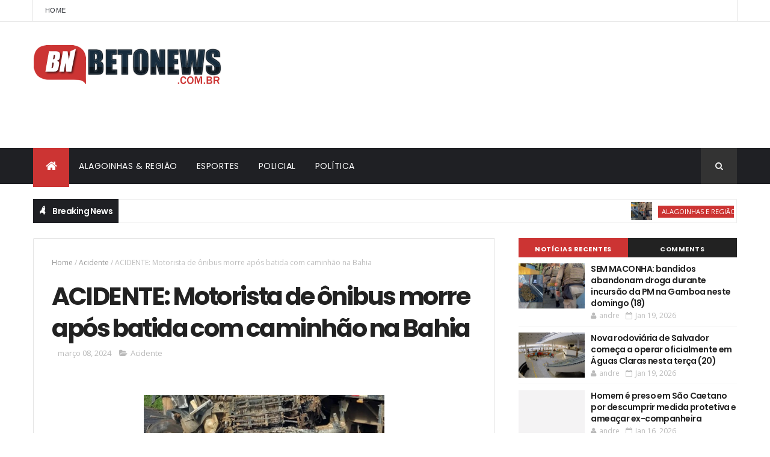

--- FILE ---
content_type: text/html; charset=utf-8
request_url: https://www.google.com/recaptcha/api2/aframe
body_size: 268
content:
<!DOCTYPE HTML><html><head><meta http-equiv="content-type" content="text/html; charset=UTF-8"></head><body><script nonce="h420XClpDVUMZuPRNd_0iw">/** Anti-fraud and anti-abuse applications only. See google.com/recaptcha */ try{var clients={'sodar':'https://pagead2.googlesyndication.com/pagead/sodar?'};window.addEventListener("message",function(a){try{if(a.source===window.parent){var b=JSON.parse(a.data);var c=clients[b['id']];if(c){var d=document.createElement('img');d.src=c+b['params']+'&rc='+(localStorage.getItem("rc::a")?sessionStorage.getItem("rc::b"):"");window.document.body.appendChild(d);sessionStorage.setItem("rc::e",parseInt(sessionStorage.getItem("rc::e")||0)+1);localStorage.setItem("rc::h",'1768867603844');}}}catch(b){}});window.parent.postMessage("_grecaptcha_ready", "*");}catch(b){}</script></body></html>

--- FILE ---
content_type: text/javascript; charset=UTF-8
request_url: https://www.betonews.com.br/feeds/posts/default?alt=json-in-script&max-results=4&callback=jQuery1110046820702290889216_1768867599301&_=1768867599302
body_size: 5925
content:
// API callback
jQuery1110046820702290889216_1768867599301({"version":"1.0","encoding":"UTF-8","feed":{"xmlns":"http://www.w3.org/2005/Atom","xmlns$openSearch":"http://a9.com/-/spec/opensearchrss/1.0/","xmlns$blogger":"http://schemas.google.com/blogger/2008","xmlns$georss":"http://www.georss.org/georss","xmlns$gd":"http://schemas.google.com/g/2005","xmlns$thr":"http://purl.org/syndication/thread/1.0","id":{"$t":"tag:blogger.com,1999:blog-1268065318736456633"},"updated":{"$t":"2026-01-19T16:06:11.143-08:00"},"category":[{"term":"POLICIAL"},{"term":"ALAGOINHAS E REGIÃO"},{"term":"SAÚDE"},{"term":"ESPORTES"},{"term":"Acidente"},{"term":"GERAL"},{"term":"Entretenimento"},{"term":"POLÍTICA"},{"term":"Esporte"},{"term":"POLÌTICA"},{"term":"Economia e mercado"},{"term":"Justiça"},{"term":"Economia"},{"term":"Celebridade"},{"term":"AAlagoinhas e Região"},{"term":"POLICIA"},{"term":"Curiosidade"},{"term":"Polícial"},{"term":"Alagoinhas de Região"},{"term":"Futebol"},{"term":"Artista"},{"term":"Saude"},{"term":"Alagoinhas e Região."},{"term":"Internacional"},{"term":"Educação"},{"term":"Mundo"},{"term":"POLICIAL Alagoinhas e Região"},{"term":"Polícia"},{"term":"Alagoinhas"},{"term":"Eleições"},{"term":"Aagoinhas e Região"},{"term":"Alagoinhas Região"},{"term":"Cultura"},{"term":"Entretetnimento"},{"term":"Secom"},{"term":"Ala"},{"term":"Alagoinhas e"},{"term":"Curiosidades"},{"term":"Policiais"},{"term":"Alagoinhas de Saúde"},{"term":"Artistas"},{"term":"Bahia"},{"term":"Espoetes"},{"term":"POLICIAL Algoinhas e Região"},{"term":"Poliy"},{"term":"artístico"},{"term":"AAllagoinhas e Região"},{"term":"AlAlagoinhas e Região"},{"term":"Alagoinhas e y"},{"term":"Algoinhas e Região"},{"term":"Brasil"},{"term":"Economia e estado"},{"term":"Educação e saúde"},{"term":"Geral."},{"term":"Poicial"},{"term":"Poli"},{"term":"Religião"},{"term":"Saúde."},{"term":"Segurança"},{"term":"AAagoinhas e Região"},{"term":"Alagoinhas e  Região"},{"term":"Alagoinhas e Regi"},{"term":"Alagoinhas e mercado"},{"term":"AmAlagoinhas e Região"},{"term":"BNews"},{"term":"Caso aconteceu no Parque da Cidade nesta quarta (26). Suspeito foi assaltado momentos antes e pensou que grupo em que o adolescente estava seria responsável pelo crime."},{"term":"Celebridades"},{"term":"Cidadania"},{"term":"E-sporte"},{"term":"Economia p"},{"term":"Emprego e renda"},{"term":"Entre"},{"term":"Entrer"},{"term":"Estado"},{"term":"Famosos"},{"term":"Gera"},{"term":"Gerq"},{"term":"L"},{"term":"Município"},{"term":"Pol"},{"term":"Poli6"},{"term":"Policial."},{"term":"Polo"},{"term":"Por betonews fonte"},{"term":"Racismo"},{"term":"Saúde e educação"},{"term":"Social"},{"term":"Turismo"},{"term":"Utilidade pública"},{"term":"educay"}],"title":{"type":"text","$t":"BETO NEWS"},"subtitle":{"type":"html","$t":"NOTÍCIAS DE ALAGOINHAS E REGIÃO"},"link":[{"rel":"http://schemas.google.com/g/2005#feed","type":"application/atom+xml","href":"https:\/\/www.betonews.com.br\/feeds\/posts\/default"},{"rel":"self","type":"application/atom+xml","href":"https:\/\/www.blogger.com\/feeds\/1268065318736456633\/posts\/default?alt=json-in-script\u0026max-results=4"},{"rel":"alternate","type":"text/html","href":"https:\/\/www.betonews.com.br\/"},{"rel":"hub","href":"http://pubsubhubbub.appspot.com/"},{"rel":"next","type":"application/atom+xml","href":"https:\/\/www.blogger.com\/feeds\/1268065318736456633\/posts\/default?alt=json-in-script\u0026start-index=5\u0026max-results=4"}],"author":[{"name":{"$t":"Unknown"},"email":{"$t":"noreply@blogger.com"},"gd$image":{"rel":"http://schemas.google.com/g/2005#thumbnail","width":"16","height":"16","src":"https:\/\/img1.blogblog.com\/img\/b16-rounded.gif"}}],"generator":{"version":"7.00","uri":"http://www.blogger.com","$t":"Blogger"},"openSearch$totalResults":{"$t":"18417"},"openSearch$startIndex":{"$t":"1"},"openSearch$itemsPerPage":{"$t":"4"},"entry":[{"id":{"$t":"tag:blogger.com,1999:blog-1268065318736456633.post-1543346277554787230"},"published":{"$t":"2026-01-19T04:56:00.000-08:00"},"updated":{"$t":"2026-01-19T04:56:02.175-08:00"},"category":[{"scheme":"http://www.blogger.com/atom/ns#","term":"ALAGOINHAS E REGIÃO"},{"scheme":"http://www.blogger.com/atom/ns#","term":"POLICIAL"}],"title":{"type":"text","$t":"SEM MACONHA: bandidos abandonam droga durante incursão da PM na Gamboa neste domingo (18)"},"content":{"type":"html","$t":"\u003Cdiv class=\"separator\" style=\"clear: both; text-align: center;\"\u003E\u003Ca href=\"https:\/\/blogger.googleusercontent.com\/img\/b\/R29vZ2xl\/AVvXsEgXxzzelwjN96V7-bKbkBdH9g8c_Qa9GVgpFEmLQjbtLahQczk3sZPrCPi_UVQ5_lmlT76gtpMjNzql_rGZAS8ojCR0XaF2bjfLuqjyU5elQGA05OcDZhac8KeJCUq-aNiKGsbWDH-ry_5yvyyuTLEITV2eAY3Mu2PfSRh6FmAuHWarbvLx6286Gij_ITzT\/s1920\/31311eda-a2fb-4af3-84cf-dae981c635b8.jpeg\" imageanchor=\"1\" style=\"margin-left: 1em; margin-right: 1em;\"\u003E\u003Cimg border=\"0\" data-original-height=\"1080\" data-original-width=\"1920\" height=\"180\" src=\"https:\/\/blogger.googleusercontent.com\/img\/b\/R29vZ2xl\/AVvXsEgXxzzelwjN96V7-bKbkBdH9g8c_Qa9GVgpFEmLQjbtLahQczk3sZPrCPi_UVQ5_lmlT76gtpMjNzql_rGZAS8ojCR0XaF2bjfLuqjyU5elQGA05OcDZhac8KeJCUq-aNiKGsbWDH-ry_5yvyyuTLEITV2eAY3Mu2PfSRh6FmAuHWarbvLx6286Gij_ITzT\/s320\/31311eda-a2fb-4af3-84cf-dae981c635b8.jpeg\" width=\"320\" \/\u003E\u003C\/a\u003E\u003C\/div\u003E\u003Cp\u003E\u003Cspan style=\"background-color: white; color: #313033; font-family: \u0026quot;Open Sans\u0026quot;, \u0026quot;Open Sans Fallback\u0026quot;, ui-serif, Georgia, Cambria, \u0026quot;Times New Roman\u0026quot;, Times, serif; font-size: 16px; text-align: justify;\"\u003EPoliciais do 18º Batalhão de Polícia Militar, com apoio do moto CETO, apreenderam cerca de 3 quilos de maconha na localidade da Gamboa, na tarde deste domingo (18). A ação ocorreu durante uma incursão na região, quando as equipes foram recebidas a tiros por suspeitos armados.\u003C\/span\u003E\u003C\/p\u003E\u003Cbr style=\"--tw-border-spacing-x: 0; --tw-border-spacing-y: 0; --tw-ring-color: #3b82f680; --tw-ring-offset-color: #fff; --tw-ring-offset-shadow: 0 0 #0000; --tw-ring-offset-width: 0px; --tw-ring-shadow: 0 0 #0000; --tw-rotate: 0; --tw-scale-x: 1; --tw-scale-y: 1; --tw-scroll-snap-strictness: proximity; --tw-shadow-colored: 0 0 #0000; --tw-shadow: 0 0 #0000; --tw-skew-x: 0; --tw-skew-y: 0; --tw-translate-x: 0; --tw-translate-y: 0; background-color: white; border: 0px solid rgb(229, 231, 235); box-sizing: border-box; color: #313033; font-family: \u0026quot;Open Sans\u0026quot;, \u0026quot;Open Sans Fallback\u0026quot;, ui-serif, Georgia, Cambria, \u0026quot;Times New Roman\u0026quot;, Times, serif; font-size: 16px; text-align: justify;\" \/\u003E\u003Cp pp-intext=\"true\" pp-on-each=\"0\" ppad=\"true\" style=\"--tw-border-spacing-x: 0; --tw-border-spacing-y: 0; --tw-ring-color: #3b82f680; --tw-ring-offset-color: #fff; --tw-ring-offset-shadow: 0 0 #0000; --tw-ring-offset-width: 0px; --tw-ring-shadow: 0 0 #0000; --tw-rotate: 0; --tw-scale-x: 1; --tw-scale-y: 1; --tw-scroll-snap-strictness: proximity; --tw-shadow-colored: 0 0 #0000; --tw-shadow: 0 0 #0000; --tw-skew-x: 0; --tw-skew-y: 0; --tw-translate-x: 0; --tw-translate-y: 0; background-color: white; border: 0px solid rgb(229, 231, 235); box-sizing: border-box; color: #313033; font-family: \u0026quot;Open Sans\u0026quot;, \u0026quot;Open Sans Fallback\u0026quot;, ui-serif, Georgia, Cambria, \u0026quot;Times New Roman\u0026quot;, Times, serif; font-size: 16px; line-height: 1.625; margin: 0px; text-align: justify;\"\u003EApós o confronto inicial, os policiais deram continuidade à operação e, durante as buscas, localizaram uma sacola abandonada contendo a droga. O material foi deixado para trás após os suspeitos fugirem em direção a uma área de mata.\u003C\/p\u003E\u003Cbr style=\"--tw-border-spacing-x: 0; --tw-border-spacing-y: 0; --tw-ring-color: #3b82f680; --tw-ring-offset-color: #fff; --tw-ring-offset-shadow: 0 0 #0000; --tw-ring-offset-width: 0px; --tw-ring-shadow: 0 0 #0000; --tw-rotate: 0; --tw-scale-x: 1; --tw-scale-y: 1; --tw-scroll-snap-strictness: proximity; --tw-shadow-colored: 0 0 #0000; --tw-shadow: 0 0 #0000; --tw-skew-x: 0; --tw-skew-y: 0; --tw-translate-x: 0; --tw-translate-y: 0; background-color: white; border: 0px solid rgb(229, 231, 235); box-sizing: border-box; color: #313033; font-family: \u0026quot;Open Sans\u0026quot;, \u0026quot;Open Sans Fallback\u0026quot;, ui-serif, Georgia, Cambria, \u0026quot;Times New Roman\u0026quot;, Times, serif; font-size: 16px; text-align: justify;\" \/\u003E\u003Cp pp-intext=\"true\" pp-last-paragraph=\"true\" pp-on-each=\"0\" ppad=\"true\" style=\"--tw-border-spacing-x: 0; --tw-border-spacing-y: 0; --tw-ring-color: #3b82f680; --tw-ring-offset-color: #fff; --tw-ring-offset-shadow: 0 0 #0000; --tw-ring-offset-width: 0px; --tw-ring-shadow: 0 0 #0000; --tw-rotate: 0; --tw-scale-x: 1; --tw-scale-y: 1; --tw-scroll-snap-strictness: proximity; --tw-shadow-colored: 0 0 #0000; --tw-shadow: 0 0 #0000; --tw-skew-x: 0; --tw-skew-y: 0; --tw-translate-x: 0; --tw-translate-y: 0; background-color: white; border: 0px solid rgb(229, 231, 235); box-sizing: border-box; color: #313033; font-family: \u0026quot;Open Sans\u0026quot;, \u0026quot;Open Sans Fallback\u0026quot;, ui-serif, Georgia, Cambria, \u0026quot;Times New Roman\u0026quot;, Times, serif; font-size: 16px; line-height: 1.625; margin: 0px; text-align: justify;\"\u003EA droga apreendida foi encaminhada e apresentada na Central de Flagrantes, onde ficará à disposição da Justiça para as providências cabíveis.\u003C\/p\u003E\u003Cp pp-intext=\"true\" pp-last-paragraph=\"true\" pp-on-each=\"0\" ppad=\"true\" style=\"--tw-border-spacing-x: 0; --tw-border-spacing-y: 0; --tw-ring-color: #3b82f680; --tw-ring-offset-color: #fff; --tw-ring-offset-shadow: 0 0 #0000; --tw-ring-offset-width: 0px; --tw-ring-shadow: 0 0 #0000; --tw-rotate: 0; --tw-scale-x: 1; --tw-scale-y: 1; --tw-scroll-snap-strictness: proximity; --tw-shadow-colored: 0 0 #0000; --tw-shadow: 0 0 #0000; --tw-skew-x: 0; --tw-skew-y: 0; --tw-translate-x: 0; --tw-translate-y: 0; background-color: white; border: 0px solid rgb(229, 231, 235); box-sizing: border-box; color: #313033; font-family: \u0026quot;Open Sans\u0026quot;, \u0026quot;Open Sans Fallback\u0026quot;, ui-serif, Georgia, Cambria, \u0026quot;Times New Roman\u0026quot;, Times, serif; font-size: 16px; line-height: 1.625; margin: 0px; text-align: justify;\"\u003E\u003Cbr \/\u003E\u003C\/p\u003E\u003Cp pp-intext=\"true\" pp-last-paragraph=\"true\" pp-on-each=\"0\" ppad=\"true\" style=\"--tw-border-spacing-x: 0; --tw-border-spacing-y: 0; --tw-ring-color: #3b82f680; --tw-ring-offset-color: #fff; --tw-ring-offset-shadow: 0 0 #0000; --tw-ring-offset-width: 0px; --tw-ring-shadow: 0 0 #0000; --tw-rotate: 0; --tw-scale-x: 1; --tw-scale-y: 1; --tw-scroll-snap-strictness: proximity; --tw-shadow-colored: 0 0 #0000; --tw-shadow: 0 0 #0000; --tw-skew-x: 0; --tw-skew-y: 0; --tw-translate-x: 0; --tw-translate-y: 0; background-color: white; border: 0px solid rgb(229, 231, 235); box-sizing: border-box; color: #313033; font-family: \u0026quot;Open Sans\u0026quot;, \u0026quot;Open Sans Fallback\u0026quot;, ui-serif, Georgia, Cambria, \u0026quot;Times New Roman\u0026quot;, Times, serif; font-size: 16px; line-height: 1.625; margin: 0px; text-align: justify;\"\u003EFonte e foto Site Alô Juca\u0026nbsp;\u003C\/p\u003E"},"link":[{"rel":"replies","type":"application/atom+xml","href":"https:\/\/www.betonews.com.br\/feeds\/1543346277554787230\/comments\/default","title":"Postar comentários"},{"rel":"replies","type":"text/html","href":"https:\/\/www.betonews.com.br\/2026\/01\/sem-maconha-bandidos-abandonam-droga.html#comment-form","title":"0 Comentários"},{"rel":"edit","type":"application/atom+xml","href":"https:\/\/www.blogger.com\/feeds\/1268065318736456633\/posts\/default\/1543346277554787230"},{"rel":"self","type":"application/atom+xml","href":"https:\/\/www.blogger.com\/feeds\/1268065318736456633\/posts\/default\/1543346277554787230"},{"rel":"alternate","type":"text/html","href":"https:\/\/www.betonews.com.br\/2026\/01\/sem-maconha-bandidos-abandonam-droga.html","title":"SEM MACONHA: bandidos abandonam droga durante incursão da PM na Gamboa neste domingo (18)"}],"author":[{"name":{"$t":"andre"},"uri":{"$t":"http:\/\/www.blogger.com\/profile\/14504403291557065734"},"email":{"$t":"noreply@blogger.com"},"gd$image":{"rel":"http://schemas.google.com/g/2005#thumbnail","width":"16","height":"16","src":"https:\/\/img1.blogblog.com\/img\/b16-rounded.gif"}}],"media$thumbnail":{"xmlns$media":"http://search.yahoo.com/mrss/","url":"https:\/\/blogger.googleusercontent.com\/img\/b\/R29vZ2xl\/AVvXsEgXxzzelwjN96V7-bKbkBdH9g8c_Qa9GVgpFEmLQjbtLahQczk3sZPrCPi_UVQ5_lmlT76gtpMjNzql_rGZAS8ojCR0XaF2bjfLuqjyU5elQGA05OcDZhac8KeJCUq-aNiKGsbWDH-ry_5yvyyuTLEITV2eAY3Mu2PfSRh6FmAuHWarbvLx6286Gij_ITzT\/s72-c\/31311eda-a2fb-4af3-84cf-dae981c635b8.jpeg","height":"72","width":"72"},"thr$total":{"$t":"0"}},{"id":{"$t":"tag:blogger.com,1999:blog-1268065318736456633.post-83109458259684915"},"published":{"$t":"2026-01-19T04:50:00.000-08:00"},"updated":{"$t":"2026-01-19T05:30:50.432-08:00"},"category":[{"scheme":"http://www.blogger.com/atom/ns#","term":"ALAGOINHAS E REGIÃO"}],"title":{"type":"text","$t":"Nova rodoviária de Salvador começa a operar oficialmente em Águas Claras nesta terça (20)"},"content":{"type":"html","$t":"\u003Cdiv class=\"separator\" style=\"clear: both; text-align: center;\"\u003E\u003Ca href=\"https:\/\/blogger.googleusercontent.com\/img\/b\/R29vZ2xl\/AVvXsEgIiDVO25S8AiyqDTkvoO1mZ7l7Izh0jsM65PO77dNzlk-LiLHdeWQ1cu4HC32tShfdd2BNKdQQG-GxWU0n_Hokhw-26SLVghPmzMZMQaSYwqDZWdz-RWxYD2vFu3pod9k9EmbDFzh_VyOdyTXn6cXlSFOHLFKU8iZv8ktbENnMOZIdsj5iEwvH4aPlm7xi\/s1920\/69ddefad-dd80-47e1-a5ea-a7de958759ec.webp\" style=\"margin-left: 1em; margin-right: 1em;\"\u003E\u003Cimg border=\"0\" data-original-height=\"1080\" data-original-width=\"1920\" height=\"180\" src=\"https:\/\/blogger.googleusercontent.com\/img\/b\/R29vZ2xl\/AVvXsEgIiDVO25S8AiyqDTkvoO1mZ7l7Izh0jsM65PO77dNzlk-LiLHdeWQ1cu4HC32tShfdd2BNKdQQG-GxWU0n_Hokhw-26SLVghPmzMZMQaSYwqDZWdz-RWxYD2vFu3pod9k9EmbDFzh_VyOdyTXn6cXlSFOHLFKU8iZv8ktbENnMOZIdsj5iEwvH4aPlm7xi\/s320\/69ddefad-dd80-47e1-a5ea-a7de958759ec.webp\" width=\"320\" \/\u003E\u003C\/a\u003E\u003C\/div\u003E\u003Cp\u003E\u0026nbsp;\u003Cspan face=\"\u0026quot;Open Sans\u0026quot;, \u0026quot;Open Sans Fallback\u0026quot;, ui-serif, Georgia, Cambria, \u0026quot;Times New Roman\u0026quot;, Times, serif\" style=\"background-color: white; color: #313033; font-size: 16px; text-align: justify;\"\u003EA partir desta terça-feira (20), Salvador passa a contar oficialmente com a nova rodoviária, localizada no bairro de Águas Claras. O novo terminal foi inaugurado na segunda-feira (19), marcando o encerramento definitivo das atividades na antiga estação da Avenida ACM, que deixa de receber passageiros exatamente às 23h59 de hoje.\u003C\/span\u003E\u003C\/p\u003E\u003Cbr style=\"--tw-border-spacing-x: 0; --tw-border-spacing-y: 0; --tw-ring-color: #3b82f680; --tw-ring-offset-color: #fff; --tw-ring-offset-shadow: 0 0 #0000; --tw-ring-offset-width: 0px; --tw-ring-shadow: 0 0 #0000; --tw-rotate: 0; --tw-scale-x: 1; --tw-scale-y: 1; --tw-scroll-snap-strictness: proximity; --tw-shadow-colored: 0 0 #0000; --tw-shadow: 0 0 #0000; --tw-skew-x: 0; --tw-skew-y: 0; --tw-translate-x: 0; --tw-translate-y: 0; background-color: white; border: 0px solid rgb(229, 231, 235); box-sizing: border-box; color: #313033; font-family: \u0026quot;Open Sans\u0026quot;, \u0026quot;Open Sans Fallback\u0026quot;, ui-serif, Georgia, Cambria, \u0026quot;Times New Roman\u0026quot;, Times, serif; font-size: 16px; text-align: justify;\" \/\u003E\u003Cp pp-intext=\"true\" pp-on-each=\"0\" ppad=\"true\" style=\"--tw-border-spacing-x: 0; --tw-border-spacing-y: 0; --tw-ring-color: #3b82f680; --tw-ring-offset-color: #fff; --tw-ring-offset-shadow: 0 0 #0000; --tw-ring-offset-width: 0px; --tw-ring-shadow: 0 0 #0000; --tw-rotate: 0; --tw-scale-x: 1; --tw-scale-y: 1; --tw-scroll-snap-strictness: proximity; --tw-shadow-colored: 0 0 #0000; --tw-shadow: 0 0 #0000; --tw-skew-x: 0; --tw-skew-y: 0; --tw-translate-x: 0; --tw-translate-y: 0; background-color: white; border: 0px solid rgb(229, 231, 235); box-sizing: border-box; color: #313033; font-family: \u0026quot;Open Sans\u0026quot;, \u0026quot;Open Sans Fallback\u0026quot;, ui-serif, Georgia, Cambria, \u0026quot;Times New Roman\u0026quot;, Times, serif; font-size: 16px; line-height: 1.625; margin: 0px; text-align: justify;\"\u003EÔnibus interestaduais e intermunicipais que chegarem à capital após esse horário já deverão se dirigir diretamente ao novo endereço, seguindo as orientações de mudança de embarque já anunciadas pelas empresas.\u003C\/p\u003E\u003Cbr style=\"--tw-border-spacing-x: 0; --tw-border-spacing-y: 0; --tw-ring-color: #3b82f680; --tw-ring-offset-color: #fff; --tw-ring-offset-shadow: 0 0 #0000; --tw-ring-offset-width: 0px; --tw-ring-shadow: 0 0 #0000; --tw-rotate: 0; --tw-scale-x: 1; --tw-scale-y: 1; --tw-scroll-snap-strictness: proximity; --tw-shadow-colored: 0 0 #0000; --tw-shadow: 0 0 #0000; --tw-skew-x: 0; --tw-skew-y: 0; --tw-translate-x: 0; --tw-translate-y: 0; background-color: white; border: 0px solid rgb(229, 231, 235); box-sizing: border-box; color: #313033; font-family: \u0026quot;Open Sans\u0026quot;, \u0026quot;Open Sans Fallback\u0026quot;, ui-serif, Georgia, Cambria, \u0026quot;Times New Roman\u0026quot;, Times, serif; font-size: 16px; text-align: justify;\" \/\u003E\u003Cp pp-intext=\"true\" pp-on-each=\"0\" pp-viewport=\"2\" ppad=\"true\" style=\"--tw-border-spacing-x: 0; --tw-border-spacing-y: 0; --tw-ring-color: #3b82f680; --tw-ring-offset-color: #fff; --tw-ring-offset-shadow: 0 0 #0000; --tw-ring-offset-width: 0px; --tw-ring-shadow: 0 0 #0000; --tw-rotate: 0; --tw-scale-x: 1; --tw-scale-y: 1; --tw-scroll-snap-strictness: proximity; --tw-shadow-colored: 0 0 #0000; --tw-shadow: 0 0 #0000; --tw-skew-x: 0; --tw-skew-y: 0; --tw-translate-x: 0; --tw-translate-y: 0; background-color: white; border: 0px solid rgb(229, 231, 235); box-sizing: border-box; color: #313033; font-family: \u0026quot;Open Sans\u0026quot;, \u0026quot;Open Sans Fallback\u0026quot;, ui-serif, Georgia, Cambria, \u0026quot;Times New Roman\u0026quot;, Times, serif; font-size: 16px; line-height: 1.625; margin: 0px; text-align: justify;\"\u003EProjetado como um moderno hub de mobilidade, o terminal possui uma área total superior a 127 mil metros quadrados e está totalmente integrado à estação de metrô de Águas Claras. Durante a inauguração, o governador Jerônimo Rodrigues destacou a estrutura, que tem capacidade para receber cerca de 20 mil passageiros e mil ônibus diariamente. O espaço reúne transportes urbanos, metropolitanos e intermunicipais, prevendo ainda uma futura conexão com o VLT e oferecendo serviços como uma unidade do SAC.\u003C\/p\u003E\u003Cbr style=\"--tw-border-spacing-x: 0; --tw-border-spacing-y: 0; --tw-ring-color: #3b82f680; --tw-ring-offset-color: #fff; --tw-ring-offset-shadow: 0 0 #0000; --tw-ring-offset-width: 0px; --tw-ring-shadow: 0 0 #0000; --tw-rotate: 0; --tw-scale-x: 1; --tw-scale-y: 1; --tw-scroll-snap-strictness: proximity; --tw-shadow-colored: 0 0 #0000; --tw-shadow: 0 0 #0000; --tw-skew-x: 0; --tw-skew-y: 0; --tw-translate-x: 0; --tw-translate-y: 0; background-color: white; border: 0px solid rgb(229, 231, 235); box-sizing: border-box; color: #313033; font-family: \u0026quot;Open Sans\u0026quot;, \u0026quot;Open Sans Fallback\u0026quot;, ui-serif, Georgia, Cambria, \u0026quot;Times New Roman\u0026quot;, Times, serif; font-size: 16px; text-align: justify;\" \/\u003E\u003Cp pp-intext=\"true\" pp-last-paragraph=\"true\" pp-on-each=\"0\" ppad=\"true\" style=\"--tw-border-spacing-x: 0; --tw-border-spacing-y: 0; --tw-ring-color: #3b82f680; --tw-ring-offset-color: #fff; --tw-ring-offset-shadow: 0 0 #0000; --tw-ring-offset-width: 0px; --tw-ring-shadow: 0 0 #0000; --tw-rotate: 0; --tw-scale-x: 1; --tw-scale-y: 1; --tw-scroll-snap-strictness: proximity; --tw-shadow-colored: 0 0 #0000; --tw-shadow: 0 0 #0000; --tw-skew-x: 0; --tw-skew-y: 0; --tw-translate-x: 0; --tw-translate-y: 0; background-color: white; border: 0px solid rgb(229, 231, 235); box-sizing: border-box; color: #313033; font-family: \u0026quot;Open Sans\u0026quot;, \u0026quot;Open Sans Fallback\u0026quot;, ui-serif, Georgia, Cambria, \u0026quot;Times New Roman\u0026quot;, Times, serif; font-size: 16px; line-height: 1.625; margin: 0px; text-align: justify;\"\u003EO novo complexo dispõe de um Centro de Controle Operacional para gerenciar o intenso fluxo de viagens e garantir a eficiência das operações no estado.\u003C\/p\u003E\u003Cp pp-intext=\"true\" pp-last-paragraph=\"true\" pp-on-each=\"0\" ppad=\"true\" style=\"--tw-border-spacing-x: 0; --tw-border-spacing-y: 0; --tw-ring-color: #3b82f680; --tw-ring-offset-color: #fff; --tw-ring-offset-shadow: 0 0 #0000; --tw-ring-offset-width: 0px; --tw-ring-shadow: 0 0 #0000; --tw-rotate: 0; --tw-scale-x: 1; --tw-scale-y: 1; --tw-scroll-snap-strictness: proximity; --tw-shadow-colored: 0 0 #0000; --tw-shadow: 0 0 #0000; --tw-skew-x: 0; --tw-skew-y: 0; --tw-translate-x: 0; --tw-translate-y: 0; background-color: white; border: 0px solid rgb(229, 231, 235); box-sizing: border-box; color: #313033; font-family: \u0026quot;Open Sans\u0026quot;, \u0026quot;Open Sans Fallback\u0026quot;, ui-serif, Georgia, Cambria, \u0026quot;Times New Roman\u0026quot;, Times, serif; font-size: 16px; line-height: 1.625; margin: 0px; text-align: justify;\"\u003E\u003Cbr \/\u003E\u003C\/p\u003E\u003Cp pp-intext=\"true\" pp-last-paragraph=\"true\" pp-on-each=\"0\" ppad=\"true\" style=\"--tw-border-spacing-x: 0; --tw-border-spacing-y: 0; --tw-ring-color: #3b82f680; --tw-ring-offset-color: #fff; --tw-ring-offset-shadow: 0 0 #0000; --tw-ring-offset-width: 0px; --tw-ring-shadow: 0 0 #0000; --tw-rotate: 0; --tw-scale-x: 1; --tw-scale-y: 1; --tw-scroll-snap-strictness: proximity; --tw-shadow-colored: 0 0 #0000; --tw-shadow: 0 0 #0000; --tw-skew-x: 0; --tw-skew-y: 0; --tw-translate-x: 0; --tw-translate-y: 0; background-color: white; border: 0px solid rgb(229, 231, 235); box-sizing: border-box; color: #313033; font-family: \u0026quot;Open Sans\u0026quot;, \u0026quot;Open Sans Fallback\u0026quot;, ui-serif, Georgia, Cambria, \u0026quot;Times New Roman\u0026quot;, Times, serif; font-size: 16px; line-height: 1.625; margin: 0px; text-align: justify;\"\u003EFonte e foto\u0026nbsp; Site Alô Juca\u0026nbsp;\u003C\/p\u003E"},"link":[{"rel":"replies","type":"application/atom+xml","href":"https:\/\/www.betonews.com.br\/feeds\/83109458259684915\/comments\/default","title":"Postar comentários"},{"rel":"replies","type":"text/html","href":"https:\/\/www.betonews.com.br\/2026\/01\/nova-rodoviaria-de-salvador-comeca.html#comment-form","title":"0 Comentários"},{"rel":"edit","type":"application/atom+xml","href":"https:\/\/www.blogger.com\/feeds\/1268065318736456633\/posts\/default\/83109458259684915"},{"rel":"self","type":"application/atom+xml","href":"https:\/\/www.blogger.com\/feeds\/1268065318736456633\/posts\/default\/83109458259684915"},{"rel":"alternate","type":"text/html","href":"https:\/\/www.betonews.com.br\/2026\/01\/nova-rodoviaria-de-salvador-comeca.html","title":"Nova rodoviária de Salvador começa a operar oficialmente em Águas Claras nesta terça (20)"}],"author":[{"name":{"$t":"andre"},"uri":{"$t":"http:\/\/www.blogger.com\/profile\/14504403291557065734"},"email":{"$t":"noreply@blogger.com"},"gd$image":{"rel":"http://schemas.google.com/g/2005#thumbnail","width":"16","height":"16","src":"https:\/\/img1.blogblog.com\/img\/b16-rounded.gif"}}],"media$thumbnail":{"xmlns$media":"http://search.yahoo.com/mrss/","url":"https:\/\/blogger.googleusercontent.com\/img\/b\/R29vZ2xl\/AVvXsEgIiDVO25S8AiyqDTkvoO1mZ7l7Izh0jsM65PO77dNzlk-LiLHdeWQ1cu4HC32tShfdd2BNKdQQG-GxWU0n_Hokhw-26SLVghPmzMZMQaSYwqDZWdz-RWxYD2vFu3pod9k9EmbDFzh_VyOdyTXn6cXlSFOHLFKU8iZv8ktbENnMOZIdsj5iEwvH4aPlm7xi\/s72-c\/69ddefad-dd80-47e1-a5ea-a7de958759ec.webp","height":"72","width":"72"},"thr$total":{"$t":"0"}},{"id":{"$t":"tag:blogger.com,1999:blog-1268065318736456633.post-8383957489975838093"},"published":{"$t":"2026-01-16T04:19:00.000-08:00"},"updated":{"$t":"2026-01-16T04:19:49.613-08:00"},"category":[{"scheme":"http://www.blogger.com/atom/ns#","term":"POLICIAL Alagoinhas e Região"}],"title":{"type":"text","$t":"Homem é preso em São Caetano por descumprir medida protetiva e ameaçar ex-companheira"},"content":{"type":"html","$t":"\u003Cdiv class=\"separator\" style=\"clear: both; text-align: center;\"\u003E\u003Ca href=\"https:\/\/blogger.googleusercontent.com\/img\/b\/R29vZ2xl\/AVvXsEjaOvD6qzEoO8CMHHlBUeXJluWGWF6r0mlmPU5sH-OpCXr8wuDjBT1yvZ06VLPB6NHKsKcr0r-HjLWECVwDkIoh-OyAjiW_iz3MQM4dPPUQppJ1Hq0vufNA1Ef7hhBTFLE01Z-I-sy2PANrKzzMe9PuvCbmgcXA_oo3fgqeQXyI3asJma2belSLtyj0u6Yp\/s1920\/c7f447fd-4d86-436f-bd1e-78eb7eae2d49%20(1).webp\" imageanchor=\"1\" style=\"margin-left: 1em; margin-right: 1em;\"\u003E\u003Cimg border=\"0\" data-original-height=\"1080\" data-original-width=\"1920\" height=\"180\" src=\"https:\/\/blogger.googleusercontent.com\/img\/b\/R29vZ2xl\/AVvXsEjaOvD6qzEoO8CMHHlBUeXJluWGWF6r0mlmPU5sH-OpCXr8wuDjBT1yvZ06VLPB6NHKsKcr0r-HjLWECVwDkIoh-OyAjiW_iz3MQM4dPPUQppJ1Hq0vufNA1Ef7hhBTFLE01Z-I-sy2PANrKzzMe9PuvCbmgcXA_oo3fgqeQXyI3asJma2belSLtyj0u6Yp\/s320\/c7f447fd-4d86-436f-bd1e-78eb7eae2d49%20(1).webp\" width=\"320\" \/\u003E\u003C\/a\u003E\u003C\/div\u003E\u003Cp\u003E\u003Cspan style=\"background-color: white; color: #313033; font-family: \u0026quot;Open Sans\u0026quot;, \u0026quot;Open Sans Fallback\u0026quot;, ui-serif, Georgia, Cambria, \u0026quot;Times New Roman\u0026quot;, Times, serif; font-size: 16px; text-align: justify;\"\u003EUm homem de 37 anos foi preso na quinta-feira (15) pela Polícia Civil, no bairro de São Caetano, em Salvador, sob a acusação de descumprir medidas protetivas e ameaçar a ex-companheira. O suspeito, que conviveu com a vítima, de 42 anos, por mais de seis anos, é investigado pelos crimes de injúria, difamação e graves ameaças, permanecendo agora à disposição do Poder Judiciário.\u003C\/span\u003E\u003C\/p\u003E\u003Cbr style=\"--tw-border-spacing-x: 0; --tw-border-spacing-y: 0; --tw-ring-color: #3b82f680; --tw-ring-offset-color: #fff; --tw-ring-offset-shadow: 0 0 #0000; --tw-ring-offset-width: 0px; --tw-ring-shadow: 0 0 #0000; --tw-rotate: 0; --tw-scale-x: 1; --tw-scale-y: 1; --tw-scroll-snap-strictness: proximity; --tw-shadow-colored: 0 0 #0000; --tw-shadow: 0 0 #0000; --tw-skew-x: 0; --tw-skew-y: 0; --tw-translate-x: 0; --tw-translate-y: 0; background-color: white; border: 0px solid rgb(229, 231, 235); box-sizing: border-box; color: #313033; font-family: \u0026quot;Open Sans\u0026quot;, \u0026quot;Open Sans Fallback\u0026quot;, ui-serif, Georgia, Cambria, \u0026quot;Times New Roman\u0026quot;, Times, serif; font-size: 16px; text-align: justify;\" \/\u003E\u003Cp data-end=\"908\" data-start=\"517\" pp-intext=\"true\" pp-on-each=\"0\" ppad=\"true\" style=\"--tw-border-spacing-x: 0; --tw-border-spacing-y: 0; --tw-ring-color: #3b82f680; --tw-ring-offset-color: #fff; --tw-ring-offset-shadow: 0 0 #0000; --tw-ring-offset-width: 0px; --tw-ring-shadow: 0 0 #0000; --tw-rotate: 0; --tw-scale-x: 1; --tw-scale-y: 1; --tw-scroll-snap-strictness: proximity; --tw-shadow-colored: 0 0 #0000; --tw-shadow: 0 0 #0000; --tw-skew-x: 0; --tw-skew-y: 0; --tw-translate-x: 0; --tw-translate-y: 0; background-color: white; border: 0px solid rgb(229, 231, 235); box-sizing: border-box; color: #313033; font-family: \u0026quot;Open Sans\u0026quot;, \u0026quot;Open Sans Fallback\u0026quot;, ui-serif, Georgia, Cambria, \u0026quot;Times New Roman\u0026quot;, Times, serif; font-size: 16px; line-height: 1.625; margin: 0px; text-align: justify;\"\u003EAs investigações apontam que o agressor utilizava chamadas de vídeo exibindo armas para intimidar a mulher e afirmava que, caso fosse preso, mataria a ex-companheira e as filhas dela como vingança. Durante diligência em sua residência, os policiais apreenderam um facão e cinco facas de diferentes tamanhos. Além disso, há suspeitas de que o indivíduo integre um grupo criminoso na região.\u003C\/p\u003E\u003Cbr style=\"--tw-border-spacing-x: 0; --tw-border-spacing-y: 0; --tw-ring-color: #3b82f680; --tw-ring-offset-color: #fff; --tw-ring-offset-shadow: 0 0 #0000; --tw-ring-offset-width: 0px; --tw-ring-shadow: 0 0 #0000; --tw-rotate: 0; --tw-scale-x: 1; --tw-scale-y: 1; --tw-scroll-snap-strictness: proximity; --tw-shadow-colored: 0 0 #0000; --tw-shadow: 0 0 #0000; --tw-skew-x: 0; --tw-skew-y: 0; --tw-translate-x: 0; --tw-translate-y: 0; background-color: white; border: 0px solid rgb(229, 231, 235); box-sizing: border-box; color: #313033; font-family: \u0026quot;Open Sans\u0026quot;, \u0026quot;Open Sans Fallback\u0026quot;, ui-serif, Georgia, Cambria, \u0026quot;Times New Roman\u0026quot;, Times, serif; font-size: 16px; text-align: justify;\" \/\u003E\u003Cp data-end=\"1330\" data-is-last-node=\"\" data-start=\"915\" pp-intext=\"true\" pp-last-paragraph=\"true\" pp-on-each=\"0\" pp-viewport=\"2\" ppad=\"true\" style=\"--tw-border-spacing-x: 0; --tw-border-spacing-y: 0; --tw-ring-color: #3b82f680; --tw-ring-offset-color: #fff; --tw-ring-offset-shadow: 0 0 #0000; --tw-ring-offset-width: 0px; --tw-ring-shadow: 0 0 #0000; --tw-rotate: 0; --tw-scale-x: 1; --tw-scale-y: 1; --tw-scroll-snap-strictness: proximity; --tw-shadow-colored: 0 0 #0000; --tw-shadow: 0 0 #0000; --tw-skew-x: 0; --tw-skew-y: 0; --tw-translate-x: 0; --tw-translate-y: 0; background-color: white; border: 0px solid rgb(229, 231, 235); box-sizing: border-box; color: #313033; font-family: \u0026quot;Open Sans\u0026quot;, \u0026quot;Open Sans Fallback\u0026quot;, ui-serif, Georgia, Cambria, \u0026quot;Times New Roman\u0026quot;, Times, serif; font-size: 16px; line-height: 1.625; margin: 0px; text-align: justify;\"\u003EA prisão ocorreu no âmbito da Operação Escudo das Marias, que também realizou buscas no bairro da Boca do Rio, na casa de um homem de 57 anos, onde foi apreendida uma pistola calibre .38. Essa segunda ação foi motivada por ameaças contra outra ex-companheira, de 51 anos, reforçando o combate à violência doméstica na capital baiana, sob a coordenação da DEAM\/CMB e com o apoio do Departamento de Proteção à Mulher.\u003C\/p\u003E\u003Cp data-end=\"1330\" data-is-last-node=\"\" data-start=\"915\" pp-intext=\"true\" pp-last-paragraph=\"true\" pp-on-each=\"0\" pp-viewport=\"2\" ppad=\"true\" style=\"--tw-border-spacing-x: 0; --tw-border-spacing-y: 0; --tw-ring-color: #3b82f680; --tw-ring-offset-color: #fff; --tw-ring-offset-shadow: 0 0 #0000; --tw-ring-offset-width: 0px; --tw-ring-shadow: 0 0 #0000; --tw-rotate: 0; --tw-scale-x: 1; --tw-scale-y: 1; --tw-scroll-snap-strictness: proximity; --tw-shadow-colored: 0 0 #0000; --tw-shadow: 0 0 #0000; --tw-skew-x: 0; --tw-skew-y: 0; --tw-translate-x: 0; --tw-translate-y: 0; background-color: white; border: 0px solid rgb(229, 231, 235); box-sizing: border-box; color: #313033; font-family: \u0026quot;Open Sans\u0026quot;, \u0026quot;Open Sans Fallback\u0026quot;, ui-serif, Georgia, Cambria, \u0026quot;Times New Roman\u0026quot;, Times, serif; font-size: 16px; line-height: 1.625; margin: 0px; text-align: justify;\"\u003E\u003Cbr \/\u003E\u003C\/p\u003E\u003Cp data-end=\"1330\" data-is-last-node=\"\" data-start=\"915\" pp-intext=\"true\" pp-last-paragraph=\"true\" pp-on-each=\"0\" pp-viewport=\"2\" ppad=\"true\" style=\"--tw-border-spacing-x: 0; --tw-border-spacing-y: 0; --tw-ring-color: #3b82f680; --tw-ring-offset-color: #fff; --tw-ring-offset-shadow: 0 0 #0000; --tw-ring-offset-width: 0px; --tw-ring-shadow: 0 0 #0000; --tw-rotate: 0; --tw-scale-x: 1; --tw-scale-y: 1; --tw-scroll-snap-strictness: proximity; --tw-shadow-colored: 0 0 #0000; --tw-shadow: 0 0 #0000; --tw-skew-x: 0; --tw-skew-y: 0; --tw-translate-x: 0; --tw-translate-y: 0; background-color: white; border: 0px solid rgb(229, 231, 235); box-sizing: border-box; color: #313033; font-family: \u0026quot;Open Sans\u0026quot;, \u0026quot;Open Sans Fallback\u0026quot;, ui-serif, Georgia, Cambria, \u0026quot;Times New Roman\u0026quot;, Times, serif; font-size: 16px; line-height: 1.625; margin: 0px; text-align: justify;\"\u003EFonte e foto Site Alô Juca\u0026nbsp;\u003C\/p\u003E"},"link":[{"rel":"replies","type":"application/atom+xml","href":"https:\/\/www.betonews.com.br\/feeds\/8383957489975838093\/comments\/default","title":"Postar comentários"},{"rel":"replies","type":"text/html","href":"https:\/\/www.betonews.com.br\/2026\/01\/homem-e-preso-em-sao-caetano-por.html#comment-form","title":"0 Comentários"},{"rel":"edit","type":"application/atom+xml","href":"https:\/\/www.blogger.com\/feeds\/1268065318736456633\/posts\/default\/8383957489975838093"},{"rel":"self","type":"application/atom+xml","href":"https:\/\/www.blogger.com\/feeds\/1268065318736456633\/posts\/default\/8383957489975838093"},{"rel":"alternate","type":"text/html","href":"https:\/\/www.betonews.com.br\/2026\/01\/homem-e-preso-em-sao-caetano-por.html","title":"Homem é preso em São Caetano por descumprir medida protetiva e ameaçar ex-companheira"}],"author":[{"name":{"$t":"andre"},"uri":{"$t":"http:\/\/www.blogger.com\/profile\/14504403291557065734"},"email":{"$t":"noreply@blogger.com"},"gd$image":{"rel":"http://schemas.google.com/g/2005#thumbnail","width":"16","height":"16","src":"https:\/\/img1.blogblog.com\/img\/b16-rounded.gif"}}],"media$thumbnail":{"xmlns$media":"http://search.yahoo.com/mrss/","url":"https:\/\/blogger.googleusercontent.com\/img\/b\/R29vZ2xl\/AVvXsEjaOvD6qzEoO8CMHHlBUeXJluWGWF6r0mlmPU5sH-OpCXr8wuDjBT1yvZ06VLPB6NHKsKcr0r-HjLWECVwDkIoh-OyAjiW_iz3MQM4dPPUQppJ1Hq0vufNA1Ef7hhBTFLE01Z-I-sy2PANrKzzMe9PuvCbmgcXA_oo3fgqeQXyI3asJma2belSLtyj0u6Yp\/s72-c\/c7f447fd-4d86-436f-bd1e-78eb7eae2d49%20(1).webp","height":"72","width":"72"},"thr$total":{"$t":"0"}},{"id":{"$t":"tag:blogger.com,1999:blog-1268065318736456633.post-2033373902592840928"},"published":{"$t":"2026-01-16T04:08:00.000-08:00"},"updated":{"$t":"2026-01-16T04:08:43.642-08:00"},"category":[{"scheme":"http://www.blogger.com/atom/ns#","term":"ALAGOINHAS E REGIÃO"},{"scheme":"http://www.blogger.com/atom/ns#","term":"POLICIAL"}],"title":{"type":"text","$t":"Bandido que matou capitão da PM estava preso e foi posto em liberdade para cumprir pena em regime semiaberto"},"content":{"type":"html","$t":"\u003Cdiv class=\"separator\" style=\"clear: both; text-align: center;\"\u003E\u003Ca href=\"https:\/\/blogger.googleusercontent.com\/img\/b\/R29vZ2xl\/AVvXsEiOncJ57Alafgduu_2K8y03KXE3TLs4r0sSqqXzhkgm067Y3ZXl0eR3XgZLyBAjzrzN-GSNL4EaDcU1EiZ9t83uSk7lS8tltwZrA6RkCAz9zMsATjdAoG7NLEIueYqyYprPXVy5gP4OhH7fLK1TY1YXdAAchXfWS8Pp6B6nl0y7ZOQpK2wS8kQElD4n3Ixs\/s1920\/06315aaf-9734-4bec-a13c-babbb674f976%20(1).webp\" imageanchor=\"1\" style=\"margin-left: 1em; margin-right: 1em;\"\u003E\u003Cimg border=\"0\" data-original-height=\"1080\" data-original-width=\"1920\" height=\"180\" src=\"https:\/\/blogger.googleusercontent.com\/img\/b\/R29vZ2xl\/AVvXsEiOncJ57Alafgduu_2K8y03KXE3TLs4r0sSqqXzhkgm067Y3ZXl0eR3XgZLyBAjzrzN-GSNL4EaDcU1EiZ9t83uSk7lS8tltwZrA6RkCAz9zMsATjdAoG7NLEIueYqyYprPXVy5gP4OhH7fLK1TY1YXdAAchXfWS8Pp6B6nl0y7ZOQpK2wS8kQElD4n3Ixs\/s320\/06315aaf-9734-4bec-a13c-babbb674f976%20(1).webp\" width=\"320\" \/\u003E\u003C\/a\u003E\u003C\/div\u003E\u003Cp\u003E\u003Cspan style=\"background-color: white; color: #313033; font-family: \u0026quot;Open Sans\u0026quot;, \u0026quot;Open Sans Fallback\u0026quot;, ui-serif, Georgia, Cambria, \u0026quot;Times New Roman\u0026quot;, Times, serif; font-size: 16px; text-align: justify;\"\u003EVitor Souza da Silva, vulgo “Índio”, cumpriu pena no Conjunto Penal de Lauro de Freitas e saiu recentemente para cumprir pena em regime semiaberto. A informação passada pela polícia é de que ele fazia parte da organização criminosa Comando Vermelho.\u003C\/span\u003E\u003C\/p\u003E\u003Cbr style=\"--tw-border-spacing-x: 0; --tw-border-spacing-y: 0; --tw-ring-color: #3b82f680; --tw-ring-offset-color: #fff; --tw-ring-offset-shadow: 0 0 #0000; --tw-ring-offset-width: 0px; --tw-ring-shadow: 0 0 #0000; --tw-rotate: 0; --tw-scale-x: 1; --tw-scale-y: 1; --tw-scroll-snap-strictness: proximity; --tw-shadow-colored: 0 0 #0000; --tw-shadow: 0 0 #0000; --tw-skew-x: 0; --tw-skew-y: 0; --tw-translate-x: 0; --tw-translate-y: 0; background-color: white; border: 0px solid rgb(229, 231, 235); box-sizing: border-box; color: #313033; font-family: \u0026quot;Open Sans\u0026quot;, \u0026quot;Open Sans Fallback\u0026quot;, ui-serif, Georgia, Cambria, \u0026quot;Times New Roman\u0026quot;, Times, serif; font-size: 16px; text-align: justify;\" \/\u003E\u003Cp data-end=\"615\" data-start=\"386\" pp-intext=\"true\" pp-on-each=\"0\" ppad=\"true\" style=\"--tw-border-spacing-x: 0; --tw-border-spacing-y: 0; --tw-ring-color: #3b82f680; --tw-ring-offset-color: #fff; --tw-ring-offset-shadow: 0 0 #0000; --tw-ring-offset-width: 0px; --tw-ring-shadow: 0 0 #0000; --tw-rotate: 0; --tw-scale-x: 1; --tw-scale-y: 1; --tw-scroll-snap-strictness: proximity; --tw-shadow-colored: 0 0 #0000; --tw-shadow: 0 0 #0000; --tw-skew-x: 0; --tw-skew-y: 0; --tw-translate-x: 0; --tw-translate-y: 0; background-color: white; border: 0px solid rgb(229, 231, 235); box-sizing: border-box; color: #313033; font-family: \u0026quot;Open Sans\u0026quot;, \u0026quot;Open Sans Fallback\u0026quot;, ui-serif, Georgia, Cambria, \u0026quot;Times New Roman\u0026quot;, Times, serif; font-size: 16px; line-height: 1.625; margin: 0px; text-align: justify;\"\u003E\u003Ca href=\"https:\/\/www.alojuca.com.br\/noticia\/urgente-capitao-da-pm-baleado-e-assaltante-morto-na-avenida-contorno-veja-a-reportagem\" rel=\"noopener\" style=\"--tw-border-spacing-x: 0; --tw-border-spacing-y: 0; --tw-ring-color: #3b82f680; --tw-ring-offset-color: #fff; --tw-ring-offset-shadow: 0 0 #0000; --tw-ring-offset-width: 0px; --tw-ring-shadow: 0 0 #0000; --tw-rotate: 0; --tw-scale-x: 1; --tw-scale-y: 1; --tw-scroll-snap-strictness: proximity; --tw-shadow-colored: 0 0 #0000; --tw-shadow: 0 0 #0000; --tw-skew-x: 0; --tw-skew-y: 0; --tw-translate-x: 0; --tw-translate-y: 0; border: 0px solid rgb(229, 231, 235); box-sizing: border-box; text-decoration-color: inherit; text-decoration-style: inherit; text-decoration-thickness: inherit;\" target=\"_blank\"\u003EO bandido foi um dos dois envolvidos na morte do capitão da PM Osniésio Pereira Salomão\u003C\/a\u003E, vítima de uma tentativa de assalto na noite de quinta-feira (15), em frente à Bahia Marina, na Avenida Lafayete Coutinho, na Cidade Baixa.\u003C\/p\u003E\u003Cbr style=\"--tw-border-spacing-x: 0; --tw-border-spacing-y: 0; --tw-ring-color: #3b82f680; --tw-ring-offset-color: #fff; --tw-ring-offset-shadow: 0 0 #0000; --tw-ring-offset-width: 0px; --tw-ring-shadow: 0 0 #0000; --tw-rotate: 0; --tw-scale-x: 1; --tw-scale-y: 1; --tw-scroll-snap-strictness: proximity; --tw-shadow-colored: 0 0 #0000; --tw-shadow: 0 0 #0000; --tw-skew-x: 0; --tw-skew-y: 0; --tw-translate-x: 0; --tw-translate-y: 0; background-color: white; border: 0px solid rgb(229, 231, 235); box-sizing: border-box; color: #313033; font-family: \u0026quot;Open Sans\u0026quot;, \u0026quot;Open Sans Fallback\u0026quot;, ui-serif, Georgia, Cambria, \u0026quot;Times New Roman\u0026quot;, Times, serif; font-size: 16px; text-align: justify;\" \/\u003E\u003Cp data-end=\"615\" data-start=\"386\" pp-intext=\"true\" pp-last-paragraph=\"true\" pp-on-each=\"0\" ppad=\"true\" style=\"--tw-border-spacing-x: 0; --tw-border-spacing-y: 0; --tw-ring-color: #3b82f680; --tw-ring-offset-color: #fff; --tw-ring-offset-shadow: 0 0 #0000; --tw-ring-offset-width: 0px; --tw-ring-shadow: 0 0 #0000; --tw-rotate: 0; --tw-scale-x: 1; --tw-scale-y: 1; --tw-scroll-snap-strictness: proximity; --tw-shadow-colored: 0 0 #0000; --tw-shadow: 0 0 #0000; --tw-skew-x: 0; --tw-skew-y: 0; --tw-translate-x: 0; --tw-translate-y: 0; background-color: white; border: 0px solid rgb(229, 231, 235); box-sizing: border-box; color: #313033; font-family: \u0026quot;Open Sans\u0026quot;, \u0026quot;Open Sans Fallback\u0026quot;, ui-serif, Georgia, Cambria, \u0026quot;Times New Roman\u0026quot;, Times, serif; font-size: 16px; line-height: 1.625; margin: 0px; text-align: justify;\"\u003E\"Índio foi atingido pelo próprio policial e morreu no local. Um segundo bandido que também participou conseguiu fugir. Ainda não há informações sobre o paradeiro do outro envolvido.\u0026nbsp; A PM segue realizando buscas para encontrar o foragido.\u003C\/p\u003E\u003Cp data-end=\"615\" data-start=\"386\" pp-intext=\"true\" pp-last-paragraph=\"true\" pp-on-each=\"0\" ppad=\"true\" style=\"--tw-border-spacing-x: 0; --tw-border-spacing-y: 0; --tw-ring-color: #3b82f680; --tw-ring-offset-color: #fff; --tw-ring-offset-shadow: 0 0 #0000; --tw-ring-offset-width: 0px; --tw-ring-shadow: 0 0 #0000; --tw-rotate: 0; --tw-scale-x: 1; --tw-scale-y: 1; --tw-scroll-snap-strictness: proximity; --tw-shadow-colored: 0 0 #0000; --tw-shadow: 0 0 #0000; --tw-skew-x: 0; --tw-skew-y: 0; --tw-translate-x: 0; --tw-translate-y: 0; background-color: white; border: 0px solid rgb(229, 231, 235); box-sizing: border-box; color: #313033; font-family: \u0026quot;Open Sans\u0026quot;, \u0026quot;Open Sans Fallback\u0026quot;, ui-serif, Georgia, Cambria, \u0026quot;Times New Roman\u0026quot;, Times, serif; font-size: 16px; line-height: 1.625; margin: 0px; text-align: justify;\"\u003E\u003Cbr \/\u003E\u003C\/p\u003E\u003Cp data-end=\"615\" data-start=\"386\" pp-intext=\"true\" pp-last-paragraph=\"true\" pp-on-each=\"0\" ppad=\"true\" style=\"--tw-border-spacing-x: 0; --tw-border-spacing-y: 0; --tw-ring-color: #3b82f680; --tw-ring-offset-color: #fff; --tw-ring-offset-shadow: 0 0 #0000; --tw-ring-offset-width: 0px; --tw-ring-shadow: 0 0 #0000; --tw-rotate: 0; --tw-scale-x: 1; --tw-scale-y: 1; --tw-scroll-snap-strictness: proximity; --tw-shadow-colored: 0 0 #0000; --tw-shadow: 0 0 #0000; --tw-skew-x: 0; --tw-skew-y: 0; --tw-translate-x: 0; --tw-translate-y: 0; background-color: white; border: 0px solid rgb(229, 231, 235); box-sizing: border-box; color: #313033; font-family: \u0026quot;Open Sans\u0026quot;, \u0026quot;Open Sans Fallback\u0026quot;, ui-serif, Georgia, Cambria, \u0026quot;Times New Roman\u0026quot;, Times, serif; font-size: 16px; line-height: 1.625; margin: 0px; text-align: justify;\"\u003EFonte e foto Site Alô Juca\u0026nbsp;\u003C\/p\u003E"},"link":[{"rel":"replies","type":"application/atom+xml","href":"https:\/\/www.betonews.com.br\/feeds\/2033373902592840928\/comments\/default","title":"Postar comentários"},{"rel":"replies","type":"text/html","href":"https:\/\/www.betonews.com.br\/2026\/01\/bandido-que-matou-capitao-da-pm-estava.html#comment-form","title":"0 Comentários"},{"rel":"edit","type":"application/atom+xml","href":"https:\/\/www.blogger.com\/feeds\/1268065318736456633\/posts\/default\/2033373902592840928"},{"rel":"self","type":"application/atom+xml","href":"https:\/\/www.blogger.com\/feeds\/1268065318736456633\/posts\/default\/2033373902592840928"},{"rel":"alternate","type":"text/html","href":"https:\/\/www.betonews.com.br\/2026\/01\/bandido-que-matou-capitao-da-pm-estava.html","title":"Bandido que matou capitão da PM estava preso e foi posto em liberdade para cumprir pena em regime semiaberto"}],"author":[{"name":{"$t":"andre"},"uri":{"$t":"http:\/\/www.blogger.com\/profile\/14504403291557065734"},"email":{"$t":"noreply@blogger.com"},"gd$image":{"rel":"http://schemas.google.com/g/2005#thumbnail","width":"16","height":"16","src":"https:\/\/img1.blogblog.com\/img\/b16-rounded.gif"}}],"media$thumbnail":{"xmlns$media":"http://search.yahoo.com/mrss/","url":"https:\/\/blogger.googleusercontent.com\/img\/b\/R29vZ2xl\/AVvXsEiOncJ57Alafgduu_2K8y03KXE3TLs4r0sSqqXzhkgm067Y3ZXl0eR3XgZLyBAjzrzN-GSNL4EaDcU1EiZ9t83uSk7lS8tltwZrA6RkCAz9zMsATjdAoG7NLEIueYqyYprPXVy5gP4OhH7fLK1TY1YXdAAchXfWS8Pp6B6nl0y7ZOQpK2wS8kQElD4n3Ixs\/s72-c\/06315aaf-9734-4bec-a13c-babbb674f976%20(1).webp","height":"72","width":"72"},"thr$total":{"$t":"0"}}]}});

--- FILE ---
content_type: text/javascript; charset=UTF-8
request_url: https://www.betonews.com.br/feeds/posts/default?alt=json-in-script&max-results=4&callback=jQuery1110046820702290889216_1768867599303&_=1768867599304
body_size: 5871
content:
// API callback
jQuery1110046820702290889216_1768867599303({"version":"1.0","encoding":"UTF-8","feed":{"xmlns":"http://www.w3.org/2005/Atom","xmlns$openSearch":"http://a9.com/-/spec/opensearchrss/1.0/","xmlns$blogger":"http://schemas.google.com/blogger/2008","xmlns$georss":"http://www.georss.org/georss","xmlns$gd":"http://schemas.google.com/g/2005","xmlns$thr":"http://purl.org/syndication/thread/1.0","id":{"$t":"tag:blogger.com,1999:blog-1268065318736456633"},"updated":{"$t":"2026-01-19T16:06:11.143-08:00"},"category":[{"term":"POLICIAL"},{"term":"ALAGOINHAS E REGIÃO"},{"term":"SAÚDE"},{"term":"ESPORTES"},{"term":"Acidente"},{"term":"GERAL"},{"term":"Entretenimento"},{"term":"POLÍTICA"},{"term":"Esporte"},{"term":"POLÌTICA"},{"term":"Economia e mercado"},{"term":"Justiça"},{"term":"Economia"},{"term":"Celebridade"},{"term":"AAlagoinhas e Região"},{"term":"POLICIA"},{"term":"Curiosidade"},{"term":"Polícial"},{"term":"Alagoinhas de Região"},{"term":"Futebol"},{"term":"Artista"},{"term":"Saude"},{"term":"Alagoinhas e Região."},{"term":"Internacional"},{"term":"Educação"},{"term":"Mundo"},{"term":"POLICIAL Alagoinhas e Região"},{"term":"Polícia"},{"term":"Alagoinhas"},{"term":"Eleições"},{"term":"Aagoinhas e Região"},{"term":"Alagoinhas Região"},{"term":"Cultura"},{"term":"Entretetnimento"},{"term":"Secom"},{"term":"Ala"},{"term":"Alagoinhas e"},{"term":"Curiosidades"},{"term":"Policiais"},{"term":"Alagoinhas de Saúde"},{"term":"Artistas"},{"term":"Bahia"},{"term":"Espoetes"},{"term":"POLICIAL Algoinhas e Região"},{"term":"Poliy"},{"term":"artístico"},{"term":"AAllagoinhas e Região"},{"term":"AlAlagoinhas e Região"},{"term":"Alagoinhas e y"},{"term":"Algoinhas e Região"},{"term":"Brasil"},{"term":"Economia e estado"},{"term":"Educação e saúde"},{"term":"Geral."},{"term":"Poicial"},{"term":"Poli"},{"term":"Religião"},{"term":"Saúde."},{"term":"Segurança"},{"term":"AAagoinhas e Região"},{"term":"Alagoinhas e  Região"},{"term":"Alagoinhas e Regi"},{"term":"Alagoinhas e mercado"},{"term":"AmAlagoinhas e Região"},{"term":"BNews"},{"term":"Caso aconteceu no Parque da Cidade nesta quarta (26). Suspeito foi assaltado momentos antes e pensou que grupo em que o adolescente estava seria responsável pelo crime."},{"term":"Celebridades"},{"term":"Cidadania"},{"term":"E-sporte"},{"term":"Economia p"},{"term":"Emprego e renda"},{"term":"Entre"},{"term":"Entrer"},{"term":"Estado"},{"term":"Famosos"},{"term":"Gera"},{"term":"Gerq"},{"term":"L"},{"term":"Município"},{"term":"Pol"},{"term":"Poli6"},{"term":"Policial."},{"term":"Polo"},{"term":"Por betonews fonte"},{"term":"Racismo"},{"term":"Saúde e educação"},{"term":"Social"},{"term":"Turismo"},{"term":"Utilidade pública"},{"term":"educay"}],"title":{"type":"text","$t":"BETO NEWS"},"subtitle":{"type":"html","$t":"NOTÍCIAS DE ALAGOINHAS E REGIÃO"},"link":[{"rel":"http://schemas.google.com/g/2005#feed","type":"application/atom+xml","href":"https:\/\/www.betonews.com.br\/feeds\/posts\/default"},{"rel":"self","type":"application/atom+xml","href":"https:\/\/www.blogger.com\/feeds\/1268065318736456633\/posts\/default?alt=json-in-script\u0026max-results=4"},{"rel":"alternate","type":"text/html","href":"https:\/\/www.betonews.com.br\/"},{"rel":"hub","href":"http://pubsubhubbub.appspot.com/"},{"rel":"next","type":"application/atom+xml","href":"https:\/\/www.blogger.com\/feeds\/1268065318736456633\/posts\/default?alt=json-in-script\u0026start-index=5\u0026max-results=4"}],"author":[{"name":{"$t":"Unknown"},"email":{"$t":"noreply@blogger.com"},"gd$image":{"rel":"http://schemas.google.com/g/2005#thumbnail","width":"16","height":"16","src":"https:\/\/img1.blogblog.com\/img\/b16-rounded.gif"}}],"generator":{"version":"7.00","uri":"http://www.blogger.com","$t":"Blogger"},"openSearch$totalResults":{"$t":"18417"},"openSearch$startIndex":{"$t":"1"},"openSearch$itemsPerPage":{"$t":"4"},"entry":[{"id":{"$t":"tag:blogger.com,1999:blog-1268065318736456633.post-1543346277554787230"},"published":{"$t":"2026-01-19T04:56:00.000-08:00"},"updated":{"$t":"2026-01-19T04:56:02.175-08:00"},"category":[{"scheme":"http://www.blogger.com/atom/ns#","term":"ALAGOINHAS E REGIÃO"},{"scheme":"http://www.blogger.com/atom/ns#","term":"POLICIAL"}],"title":{"type":"text","$t":"SEM MACONHA: bandidos abandonam droga durante incursão da PM na Gamboa neste domingo (18)"},"content":{"type":"html","$t":"\u003Cdiv class=\"separator\" style=\"clear: both; text-align: center;\"\u003E\u003Ca href=\"https:\/\/blogger.googleusercontent.com\/img\/b\/R29vZ2xl\/AVvXsEgXxzzelwjN96V7-bKbkBdH9g8c_Qa9GVgpFEmLQjbtLahQczk3sZPrCPi_UVQ5_lmlT76gtpMjNzql_rGZAS8ojCR0XaF2bjfLuqjyU5elQGA05OcDZhac8KeJCUq-aNiKGsbWDH-ry_5yvyyuTLEITV2eAY3Mu2PfSRh6FmAuHWarbvLx6286Gij_ITzT\/s1920\/31311eda-a2fb-4af3-84cf-dae981c635b8.jpeg\" imageanchor=\"1\" style=\"margin-left: 1em; margin-right: 1em;\"\u003E\u003Cimg border=\"0\" data-original-height=\"1080\" data-original-width=\"1920\" height=\"180\" src=\"https:\/\/blogger.googleusercontent.com\/img\/b\/R29vZ2xl\/AVvXsEgXxzzelwjN96V7-bKbkBdH9g8c_Qa9GVgpFEmLQjbtLahQczk3sZPrCPi_UVQ5_lmlT76gtpMjNzql_rGZAS8ojCR0XaF2bjfLuqjyU5elQGA05OcDZhac8KeJCUq-aNiKGsbWDH-ry_5yvyyuTLEITV2eAY3Mu2PfSRh6FmAuHWarbvLx6286Gij_ITzT\/s320\/31311eda-a2fb-4af3-84cf-dae981c635b8.jpeg\" width=\"320\" \/\u003E\u003C\/a\u003E\u003C\/div\u003E\u003Cp\u003E\u003Cspan style=\"background-color: white; color: #313033; font-family: \u0026quot;Open Sans\u0026quot;, \u0026quot;Open Sans Fallback\u0026quot;, ui-serif, Georgia, Cambria, \u0026quot;Times New Roman\u0026quot;, Times, serif; font-size: 16px; text-align: justify;\"\u003EPoliciais do 18º Batalhão de Polícia Militar, com apoio do moto CETO, apreenderam cerca de 3 quilos de maconha na localidade da Gamboa, na tarde deste domingo (18). A ação ocorreu durante uma incursão na região, quando as equipes foram recebidas a tiros por suspeitos armados.\u003C\/span\u003E\u003C\/p\u003E\u003Cbr style=\"--tw-border-spacing-x: 0; --tw-border-spacing-y: 0; --tw-ring-color: #3b82f680; --tw-ring-offset-color: #fff; --tw-ring-offset-shadow: 0 0 #0000; --tw-ring-offset-width: 0px; --tw-ring-shadow: 0 0 #0000; --tw-rotate: 0; --tw-scale-x: 1; --tw-scale-y: 1; --tw-scroll-snap-strictness: proximity; --tw-shadow-colored: 0 0 #0000; --tw-shadow: 0 0 #0000; --tw-skew-x: 0; --tw-skew-y: 0; --tw-translate-x: 0; --tw-translate-y: 0; background-color: white; border: 0px solid rgb(229, 231, 235); box-sizing: border-box; color: #313033; font-family: \u0026quot;Open Sans\u0026quot;, \u0026quot;Open Sans Fallback\u0026quot;, ui-serif, Georgia, Cambria, \u0026quot;Times New Roman\u0026quot;, Times, serif; font-size: 16px; text-align: justify;\" \/\u003E\u003Cp pp-intext=\"true\" pp-on-each=\"0\" ppad=\"true\" style=\"--tw-border-spacing-x: 0; --tw-border-spacing-y: 0; --tw-ring-color: #3b82f680; --tw-ring-offset-color: #fff; --tw-ring-offset-shadow: 0 0 #0000; --tw-ring-offset-width: 0px; --tw-ring-shadow: 0 0 #0000; --tw-rotate: 0; --tw-scale-x: 1; --tw-scale-y: 1; --tw-scroll-snap-strictness: proximity; --tw-shadow-colored: 0 0 #0000; --tw-shadow: 0 0 #0000; --tw-skew-x: 0; --tw-skew-y: 0; --tw-translate-x: 0; --tw-translate-y: 0; background-color: white; border: 0px solid rgb(229, 231, 235); box-sizing: border-box; color: #313033; font-family: \u0026quot;Open Sans\u0026quot;, \u0026quot;Open Sans Fallback\u0026quot;, ui-serif, Georgia, Cambria, \u0026quot;Times New Roman\u0026quot;, Times, serif; font-size: 16px; line-height: 1.625; margin: 0px; text-align: justify;\"\u003EApós o confronto inicial, os policiais deram continuidade à operação e, durante as buscas, localizaram uma sacola abandonada contendo a droga. O material foi deixado para trás após os suspeitos fugirem em direção a uma área de mata.\u003C\/p\u003E\u003Cbr style=\"--tw-border-spacing-x: 0; --tw-border-spacing-y: 0; --tw-ring-color: #3b82f680; --tw-ring-offset-color: #fff; --tw-ring-offset-shadow: 0 0 #0000; --tw-ring-offset-width: 0px; --tw-ring-shadow: 0 0 #0000; --tw-rotate: 0; --tw-scale-x: 1; --tw-scale-y: 1; --tw-scroll-snap-strictness: proximity; --tw-shadow-colored: 0 0 #0000; --tw-shadow: 0 0 #0000; --tw-skew-x: 0; --tw-skew-y: 0; --tw-translate-x: 0; --tw-translate-y: 0; background-color: white; border: 0px solid rgb(229, 231, 235); box-sizing: border-box; color: #313033; font-family: \u0026quot;Open Sans\u0026quot;, \u0026quot;Open Sans Fallback\u0026quot;, ui-serif, Georgia, Cambria, \u0026quot;Times New Roman\u0026quot;, Times, serif; font-size: 16px; text-align: justify;\" \/\u003E\u003Cp pp-intext=\"true\" pp-last-paragraph=\"true\" pp-on-each=\"0\" ppad=\"true\" style=\"--tw-border-spacing-x: 0; --tw-border-spacing-y: 0; --tw-ring-color: #3b82f680; --tw-ring-offset-color: #fff; --tw-ring-offset-shadow: 0 0 #0000; --tw-ring-offset-width: 0px; --tw-ring-shadow: 0 0 #0000; --tw-rotate: 0; --tw-scale-x: 1; --tw-scale-y: 1; --tw-scroll-snap-strictness: proximity; --tw-shadow-colored: 0 0 #0000; --tw-shadow: 0 0 #0000; --tw-skew-x: 0; --tw-skew-y: 0; --tw-translate-x: 0; --tw-translate-y: 0; background-color: white; border: 0px solid rgb(229, 231, 235); box-sizing: border-box; color: #313033; font-family: \u0026quot;Open Sans\u0026quot;, \u0026quot;Open Sans Fallback\u0026quot;, ui-serif, Georgia, Cambria, \u0026quot;Times New Roman\u0026quot;, Times, serif; font-size: 16px; line-height: 1.625; margin: 0px; text-align: justify;\"\u003EA droga apreendida foi encaminhada e apresentada na Central de Flagrantes, onde ficará à disposição da Justiça para as providências cabíveis.\u003C\/p\u003E\u003Cp pp-intext=\"true\" pp-last-paragraph=\"true\" pp-on-each=\"0\" ppad=\"true\" style=\"--tw-border-spacing-x: 0; --tw-border-spacing-y: 0; --tw-ring-color: #3b82f680; --tw-ring-offset-color: #fff; --tw-ring-offset-shadow: 0 0 #0000; --tw-ring-offset-width: 0px; --tw-ring-shadow: 0 0 #0000; --tw-rotate: 0; --tw-scale-x: 1; --tw-scale-y: 1; --tw-scroll-snap-strictness: proximity; --tw-shadow-colored: 0 0 #0000; --tw-shadow: 0 0 #0000; --tw-skew-x: 0; --tw-skew-y: 0; --tw-translate-x: 0; --tw-translate-y: 0; background-color: white; border: 0px solid rgb(229, 231, 235); box-sizing: border-box; color: #313033; font-family: \u0026quot;Open Sans\u0026quot;, \u0026quot;Open Sans Fallback\u0026quot;, ui-serif, Georgia, Cambria, \u0026quot;Times New Roman\u0026quot;, Times, serif; font-size: 16px; line-height: 1.625; margin: 0px; text-align: justify;\"\u003E\u003Cbr \/\u003E\u003C\/p\u003E\u003Cp pp-intext=\"true\" pp-last-paragraph=\"true\" pp-on-each=\"0\" ppad=\"true\" style=\"--tw-border-spacing-x: 0; --tw-border-spacing-y: 0; --tw-ring-color: #3b82f680; --tw-ring-offset-color: #fff; --tw-ring-offset-shadow: 0 0 #0000; --tw-ring-offset-width: 0px; --tw-ring-shadow: 0 0 #0000; --tw-rotate: 0; --tw-scale-x: 1; --tw-scale-y: 1; --tw-scroll-snap-strictness: proximity; --tw-shadow-colored: 0 0 #0000; --tw-shadow: 0 0 #0000; --tw-skew-x: 0; --tw-skew-y: 0; --tw-translate-x: 0; --tw-translate-y: 0; background-color: white; border: 0px solid rgb(229, 231, 235); box-sizing: border-box; color: #313033; font-family: \u0026quot;Open Sans\u0026quot;, \u0026quot;Open Sans Fallback\u0026quot;, ui-serif, Georgia, Cambria, \u0026quot;Times New Roman\u0026quot;, Times, serif; font-size: 16px; line-height: 1.625; margin: 0px; text-align: justify;\"\u003EFonte e foto Site Alô Juca\u0026nbsp;\u003C\/p\u003E"},"link":[{"rel":"replies","type":"application/atom+xml","href":"https:\/\/www.betonews.com.br\/feeds\/1543346277554787230\/comments\/default","title":"Postar comentários"},{"rel":"replies","type":"text/html","href":"https:\/\/www.betonews.com.br\/2026\/01\/sem-maconha-bandidos-abandonam-droga.html#comment-form","title":"0 Comentários"},{"rel":"edit","type":"application/atom+xml","href":"https:\/\/www.blogger.com\/feeds\/1268065318736456633\/posts\/default\/1543346277554787230"},{"rel":"self","type":"application/atom+xml","href":"https:\/\/www.blogger.com\/feeds\/1268065318736456633\/posts\/default\/1543346277554787230"},{"rel":"alternate","type":"text/html","href":"https:\/\/www.betonews.com.br\/2026\/01\/sem-maconha-bandidos-abandonam-droga.html","title":"SEM MACONHA: bandidos abandonam droga durante incursão da PM na Gamboa neste domingo (18)"}],"author":[{"name":{"$t":"andre"},"uri":{"$t":"http:\/\/www.blogger.com\/profile\/14504403291557065734"},"email":{"$t":"noreply@blogger.com"},"gd$image":{"rel":"http://schemas.google.com/g/2005#thumbnail","width":"16","height":"16","src":"https:\/\/img1.blogblog.com\/img\/b16-rounded.gif"}}],"media$thumbnail":{"xmlns$media":"http://search.yahoo.com/mrss/","url":"https:\/\/blogger.googleusercontent.com\/img\/b\/R29vZ2xl\/AVvXsEgXxzzelwjN96V7-bKbkBdH9g8c_Qa9GVgpFEmLQjbtLahQczk3sZPrCPi_UVQ5_lmlT76gtpMjNzql_rGZAS8ojCR0XaF2bjfLuqjyU5elQGA05OcDZhac8KeJCUq-aNiKGsbWDH-ry_5yvyyuTLEITV2eAY3Mu2PfSRh6FmAuHWarbvLx6286Gij_ITzT\/s72-c\/31311eda-a2fb-4af3-84cf-dae981c635b8.jpeg","height":"72","width":"72"},"thr$total":{"$t":"0"}},{"id":{"$t":"tag:blogger.com,1999:blog-1268065318736456633.post-83109458259684915"},"published":{"$t":"2026-01-19T04:50:00.000-08:00"},"updated":{"$t":"2026-01-19T05:30:50.432-08:00"},"category":[{"scheme":"http://www.blogger.com/atom/ns#","term":"ALAGOINHAS E REGIÃO"}],"title":{"type":"text","$t":"Nova rodoviária de Salvador começa a operar oficialmente em Águas Claras nesta terça (20)"},"content":{"type":"html","$t":"\u003Cdiv class=\"separator\" style=\"clear: both; text-align: center;\"\u003E\u003Ca href=\"https:\/\/blogger.googleusercontent.com\/img\/b\/R29vZ2xl\/AVvXsEgIiDVO25S8AiyqDTkvoO1mZ7l7Izh0jsM65PO77dNzlk-LiLHdeWQ1cu4HC32tShfdd2BNKdQQG-GxWU0n_Hokhw-26SLVghPmzMZMQaSYwqDZWdz-RWxYD2vFu3pod9k9EmbDFzh_VyOdyTXn6cXlSFOHLFKU8iZv8ktbENnMOZIdsj5iEwvH4aPlm7xi\/s1920\/69ddefad-dd80-47e1-a5ea-a7de958759ec.webp\" style=\"margin-left: 1em; margin-right: 1em;\"\u003E\u003Cimg border=\"0\" data-original-height=\"1080\" data-original-width=\"1920\" height=\"180\" src=\"https:\/\/blogger.googleusercontent.com\/img\/b\/R29vZ2xl\/AVvXsEgIiDVO25S8AiyqDTkvoO1mZ7l7Izh0jsM65PO77dNzlk-LiLHdeWQ1cu4HC32tShfdd2BNKdQQG-GxWU0n_Hokhw-26SLVghPmzMZMQaSYwqDZWdz-RWxYD2vFu3pod9k9EmbDFzh_VyOdyTXn6cXlSFOHLFKU8iZv8ktbENnMOZIdsj5iEwvH4aPlm7xi\/s320\/69ddefad-dd80-47e1-a5ea-a7de958759ec.webp\" width=\"320\" \/\u003E\u003C\/a\u003E\u003C\/div\u003E\u003Cp\u003E\u0026nbsp;\u003Cspan face=\"\u0026quot;Open Sans\u0026quot;, \u0026quot;Open Sans Fallback\u0026quot;, ui-serif, Georgia, Cambria, \u0026quot;Times New Roman\u0026quot;, Times, serif\" style=\"background-color: white; color: #313033; font-size: 16px; text-align: justify;\"\u003EA partir desta terça-feira (20), Salvador passa a contar oficialmente com a nova rodoviária, localizada no bairro de Águas Claras. O novo terminal foi inaugurado na segunda-feira (19), marcando o encerramento definitivo das atividades na antiga estação da Avenida ACM, que deixa de receber passageiros exatamente às 23h59 de hoje.\u003C\/span\u003E\u003C\/p\u003E\u003Cbr style=\"--tw-border-spacing-x: 0; --tw-border-spacing-y: 0; --tw-ring-color: #3b82f680; --tw-ring-offset-color: #fff; --tw-ring-offset-shadow: 0 0 #0000; --tw-ring-offset-width: 0px; --tw-ring-shadow: 0 0 #0000; --tw-rotate: 0; --tw-scale-x: 1; --tw-scale-y: 1; --tw-scroll-snap-strictness: proximity; --tw-shadow-colored: 0 0 #0000; --tw-shadow: 0 0 #0000; --tw-skew-x: 0; --tw-skew-y: 0; --tw-translate-x: 0; --tw-translate-y: 0; background-color: white; border: 0px solid rgb(229, 231, 235); box-sizing: border-box; color: #313033; font-family: \u0026quot;Open Sans\u0026quot;, \u0026quot;Open Sans Fallback\u0026quot;, ui-serif, Georgia, Cambria, \u0026quot;Times New Roman\u0026quot;, Times, serif; font-size: 16px; text-align: justify;\" \/\u003E\u003Cp pp-intext=\"true\" pp-on-each=\"0\" ppad=\"true\" style=\"--tw-border-spacing-x: 0; --tw-border-spacing-y: 0; --tw-ring-color: #3b82f680; --tw-ring-offset-color: #fff; --tw-ring-offset-shadow: 0 0 #0000; --tw-ring-offset-width: 0px; --tw-ring-shadow: 0 0 #0000; --tw-rotate: 0; --tw-scale-x: 1; --tw-scale-y: 1; --tw-scroll-snap-strictness: proximity; --tw-shadow-colored: 0 0 #0000; --tw-shadow: 0 0 #0000; --tw-skew-x: 0; --tw-skew-y: 0; --tw-translate-x: 0; --tw-translate-y: 0; background-color: white; border: 0px solid rgb(229, 231, 235); box-sizing: border-box; color: #313033; font-family: \u0026quot;Open Sans\u0026quot;, \u0026quot;Open Sans Fallback\u0026quot;, ui-serif, Georgia, Cambria, \u0026quot;Times New Roman\u0026quot;, Times, serif; font-size: 16px; line-height: 1.625; margin: 0px; text-align: justify;\"\u003EÔnibus interestaduais e intermunicipais que chegarem à capital após esse horário já deverão se dirigir diretamente ao novo endereço, seguindo as orientações de mudança de embarque já anunciadas pelas empresas.\u003C\/p\u003E\u003Cbr style=\"--tw-border-spacing-x: 0; --tw-border-spacing-y: 0; --tw-ring-color: #3b82f680; --tw-ring-offset-color: #fff; --tw-ring-offset-shadow: 0 0 #0000; --tw-ring-offset-width: 0px; --tw-ring-shadow: 0 0 #0000; --tw-rotate: 0; --tw-scale-x: 1; --tw-scale-y: 1; --tw-scroll-snap-strictness: proximity; --tw-shadow-colored: 0 0 #0000; --tw-shadow: 0 0 #0000; --tw-skew-x: 0; --tw-skew-y: 0; --tw-translate-x: 0; --tw-translate-y: 0; background-color: white; border: 0px solid rgb(229, 231, 235); box-sizing: border-box; color: #313033; font-family: \u0026quot;Open Sans\u0026quot;, \u0026quot;Open Sans Fallback\u0026quot;, ui-serif, Georgia, Cambria, \u0026quot;Times New Roman\u0026quot;, Times, serif; font-size: 16px; text-align: justify;\" \/\u003E\u003Cp pp-intext=\"true\" pp-on-each=\"0\" pp-viewport=\"2\" ppad=\"true\" style=\"--tw-border-spacing-x: 0; --tw-border-spacing-y: 0; --tw-ring-color: #3b82f680; --tw-ring-offset-color: #fff; --tw-ring-offset-shadow: 0 0 #0000; --tw-ring-offset-width: 0px; --tw-ring-shadow: 0 0 #0000; --tw-rotate: 0; --tw-scale-x: 1; --tw-scale-y: 1; --tw-scroll-snap-strictness: proximity; --tw-shadow-colored: 0 0 #0000; --tw-shadow: 0 0 #0000; --tw-skew-x: 0; --tw-skew-y: 0; --tw-translate-x: 0; --tw-translate-y: 0; background-color: white; border: 0px solid rgb(229, 231, 235); box-sizing: border-box; color: #313033; font-family: \u0026quot;Open Sans\u0026quot;, \u0026quot;Open Sans Fallback\u0026quot;, ui-serif, Georgia, Cambria, \u0026quot;Times New Roman\u0026quot;, Times, serif; font-size: 16px; line-height: 1.625; margin: 0px; text-align: justify;\"\u003EProjetado como um moderno hub de mobilidade, o terminal possui uma área total superior a 127 mil metros quadrados e está totalmente integrado à estação de metrô de Águas Claras. Durante a inauguração, o governador Jerônimo Rodrigues destacou a estrutura, que tem capacidade para receber cerca de 20 mil passageiros e mil ônibus diariamente. O espaço reúne transportes urbanos, metropolitanos e intermunicipais, prevendo ainda uma futura conexão com o VLT e oferecendo serviços como uma unidade do SAC.\u003C\/p\u003E\u003Cbr style=\"--tw-border-spacing-x: 0; --tw-border-spacing-y: 0; --tw-ring-color: #3b82f680; --tw-ring-offset-color: #fff; --tw-ring-offset-shadow: 0 0 #0000; --tw-ring-offset-width: 0px; --tw-ring-shadow: 0 0 #0000; --tw-rotate: 0; --tw-scale-x: 1; --tw-scale-y: 1; --tw-scroll-snap-strictness: proximity; --tw-shadow-colored: 0 0 #0000; --tw-shadow: 0 0 #0000; --tw-skew-x: 0; --tw-skew-y: 0; --tw-translate-x: 0; --tw-translate-y: 0; background-color: white; border: 0px solid rgb(229, 231, 235); box-sizing: border-box; color: #313033; font-family: \u0026quot;Open Sans\u0026quot;, \u0026quot;Open Sans Fallback\u0026quot;, ui-serif, Georgia, Cambria, \u0026quot;Times New Roman\u0026quot;, Times, serif; font-size: 16px; text-align: justify;\" \/\u003E\u003Cp pp-intext=\"true\" pp-last-paragraph=\"true\" pp-on-each=\"0\" ppad=\"true\" style=\"--tw-border-spacing-x: 0; --tw-border-spacing-y: 0; --tw-ring-color: #3b82f680; --tw-ring-offset-color: #fff; --tw-ring-offset-shadow: 0 0 #0000; --tw-ring-offset-width: 0px; --tw-ring-shadow: 0 0 #0000; --tw-rotate: 0; --tw-scale-x: 1; --tw-scale-y: 1; --tw-scroll-snap-strictness: proximity; --tw-shadow-colored: 0 0 #0000; --tw-shadow: 0 0 #0000; --tw-skew-x: 0; --tw-skew-y: 0; --tw-translate-x: 0; --tw-translate-y: 0; background-color: white; border: 0px solid rgb(229, 231, 235); box-sizing: border-box; color: #313033; font-family: \u0026quot;Open Sans\u0026quot;, \u0026quot;Open Sans Fallback\u0026quot;, ui-serif, Georgia, Cambria, \u0026quot;Times New Roman\u0026quot;, Times, serif; font-size: 16px; line-height: 1.625; margin: 0px; text-align: justify;\"\u003EO novo complexo dispõe de um Centro de Controle Operacional para gerenciar o intenso fluxo de viagens e garantir a eficiência das operações no estado.\u003C\/p\u003E\u003Cp pp-intext=\"true\" pp-last-paragraph=\"true\" pp-on-each=\"0\" ppad=\"true\" style=\"--tw-border-spacing-x: 0; --tw-border-spacing-y: 0; --tw-ring-color: #3b82f680; --tw-ring-offset-color: #fff; --tw-ring-offset-shadow: 0 0 #0000; --tw-ring-offset-width: 0px; --tw-ring-shadow: 0 0 #0000; --tw-rotate: 0; --tw-scale-x: 1; --tw-scale-y: 1; --tw-scroll-snap-strictness: proximity; --tw-shadow-colored: 0 0 #0000; --tw-shadow: 0 0 #0000; --tw-skew-x: 0; --tw-skew-y: 0; --tw-translate-x: 0; --tw-translate-y: 0; background-color: white; border: 0px solid rgb(229, 231, 235); box-sizing: border-box; color: #313033; font-family: \u0026quot;Open Sans\u0026quot;, \u0026quot;Open Sans Fallback\u0026quot;, ui-serif, Georgia, Cambria, \u0026quot;Times New Roman\u0026quot;, Times, serif; font-size: 16px; line-height: 1.625; margin: 0px; text-align: justify;\"\u003E\u003Cbr \/\u003E\u003C\/p\u003E\u003Cp pp-intext=\"true\" pp-last-paragraph=\"true\" pp-on-each=\"0\" ppad=\"true\" style=\"--tw-border-spacing-x: 0; --tw-border-spacing-y: 0; --tw-ring-color: #3b82f680; --tw-ring-offset-color: #fff; --tw-ring-offset-shadow: 0 0 #0000; --tw-ring-offset-width: 0px; --tw-ring-shadow: 0 0 #0000; --tw-rotate: 0; --tw-scale-x: 1; --tw-scale-y: 1; --tw-scroll-snap-strictness: proximity; --tw-shadow-colored: 0 0 #0000; --tw-shadow: 0 0 #0000; --tw-skew-x: 0; --tw-skew-y: 0; --tw-translate-x: 0; --tw-translate-y: 0; background-color: white; border: 0px solid rgb(229, 231, 235); box-sizing: border-box; color: #313033; font-family: \u0026quot;Open Sans\u0026quot;, \u0026quot;Open Sans Fallback\u0026quot;, ui-serif, Georgia, Cambria, \u0026quot;Times New Roman\u0026quot;, Times, serif; font-size: 16px; line-height: 1.625; margin: 0px; text-align: justify;\"\u003EFonte e foto\u0026nbsp; Site Alô Juca\u0026nbsp;\u003C\/p\u003E"},"link":[{"rel":"replies","type":"application/atom+xml","href":"https:\/\/www.betonews.com.br\/feeds\/83109458259684915\/comments\/default","title":"Postar comentários"},{"rel":"replies","type":"text/html","href":"https:\/\/www.betonews.com.br\/2026\/01\/nova-rodoviaria-de-salvador-comeca.html#comment-form","title":"0 Comentários"},{"rel":"edit","type":"application/atom+xml","href":"https:\/\/www.blogger.com\/feeds\/1268065318736456633\/posts\/default\/83109458259684915"},{"rel":"self","type":"application/atom+xml","href":"https:\/\/www.blogger.com\/feeds\/1268065318736456633\/posts\/default\/83109458259684915"},{"rel":"alternate","type":"text/html","href":"https:\/\/www.betonews.com.br\/2026\/01\/nova-rodoviaria-de-salvador-comeca.html","title":"Nova rodoviária de Salvador começa a operar oficialmente em Águas Claras nesta terça (20)"}],"author":[{"name":{"$t":"andre"},"uri":{"$t":"http:\/\/www.blogger.com\/profile\/14504403291557065734"},"email":{"$t":"noreply@blogger.com"},"gd$image":{"rel":"http://schemas.google.com/g/2005#thumbnail","width":"16","height":"16","src":"https:\/\/img1.blogblog.com\/img\/b16-rounded.gif"}}],"media$thumbnail":{"xmlns$media":"http://search.yahoo.com/mrss/","url":"https:\/\/blogger.googleusercontent.com\/img\/b\/R29vZ2xl\/AVvXsEgIiDVO25S8AiyqDTkvoO1mZ7l7Izh0jsM65PO77dNzlk-LiLHdeWQ1cu4HC32tShfdd2BNKdQQG-GxWU0n_Hokhw-26SLVghPmzMZMQaSYwqDZWdz-RWxYD2vFu3pod9k9EmbDFzh_VyOdyTXn6cXlSFOHLFKU8iZv8ktbENnMOZIdsj5iEwvH4aPlm7xi\/s72-c\/69ddefad-dd80-47e1-a5ea-a7de958759ec.webp","height":"72","width":"72"},"thr$total":{"$t":"0"}},{"id":{"$t":"tag:blogger.com,1999:blog-1268065318736456633.post-8383957489975838093"},"published":{"$t":"2026-01-16T04:19:00.000-08:00"},"updated":{"$t":"2026-01-16T04:19:49.613-08:00"},"category":[{"scheme":"http://www.blogger.com/atom/ns#","term":"POLICIAL Alagoinhas e Região"}],"title":{"type":"text","$t":"Homem é preso em São Caetano por descumprir medida protetiva e ameaçar ex-companheira"},"content":{"type":"html","$t":"\u003Cdiv class=\"separator\" style=\"clear: both; text-align: center;\"\u003E\u003Ca href=\"https:\/\/blogger.googleusercontent.com\/img\/b\/R29vZ2xl\/AVvXsEjaOvD6qzEoO8CMHHlBUeXJluWGWF6r0mlmPU5sH-OpCXr8wuDjBT1yvZ06VLPB6NHKsKcr0r-HjLWECVwDkIoh-OyAjiW_iz3MQM4dPPUQppJ1Hq0vufNA1Ef7hhBTFLE01Z-I-sy2PANrKzzMe9PuvCbmgcXA_oo3fgqeQXyI3asJma2belSLtyj0u6Yp\/s1920\/c7f447fd-4d86-436f-bd1e-78eb7eae2d49%20(1).webp\" imageanchor=\"1\" style=\"margin-left: 1em; margin-right: 1em;\"\u003E\u003Cimg border=\"0\" data-original-height=\"1080\" data-original-width=\"1920\" height=\"180\" src=\"https:\/\/blogger.googleusercontent.com\/img\/b\/R29vZ2xl\/AVvXsEjaOvD6qzEoO8CMHHlBUeXJluWGWF6r0mlmPU5sH-OpCXr8wuDjBT1yvZ06VLPB6NHKsKcr0r-HjLWECVwDkIoh-OyAjiW_iz3MQM4dPPUQppJ1Hq0vufNA1Ef7hhBTFLE01Z-I-sy2PANrKzzMe9PuvCbmgcXA_oo3fgqeQXyI3asJma2belSLtyj0u6Yp\/s320\/c7f447fd-4d86-436f-bd1e-78eb7eae2d49%20(1).webp\" width=\"320\" \/\u003E\u003C\/a\u003E\u003C\/div\u003E\u003Cp\u003E\u003Cspan style=\"background-color: white; color: #313033; font-family: \u0026quot;Open Sans\u0026quot;, \u0026quot;Open Sans Fallback\u0026quot;, ui-serif, Georgia, Cambria, \u0026quot;Times New Roman\u0026quot;, Times, serif; font-size: 16px; text-align: justify;\"\u003EUm homem de 37 anos foi preso na quinta-feira (15) pela Polícia Civil, no bairro de São Caetano, em Salvador, sob a acusação de descumprir medidas protetivas e ameaçar a ex-companheira. O suspeito, que conviveu com a vítima, de 42 anos, por mais de seis anos, é investigado pelos crimes de injúria, difamação e graves ameaças, permanecendo agora à disposição do Poder Judiciário.\u003C\/span\u003E\u003C\/p\u003E\u003Cbr style=\"--tw-border-spacing-x: 0; --tw-border-spacing-y: 0; --tw-ring-color: #3b82f680; --tw-ring-offset-color: #fff; --tw-ring-offset-shadow: 0 0 #0000; --tw-ring-offset-width: 0px; --tw-ring-shadow: 0 0 #0000; --tw-rotate: 0; --tw-scale-x: 1; --tw-scale-y: 1; --tw-scroll-snap-strictness: proximity; --tw-shadow-colored: 0 0 #0000; --tw-shadow: 0 0 #0000; --tw-skew-x: 0; --tw-skew-y: 0; --tw-translate-x: 0; --tw-translate-y: 0; background-color: white; border: 0px solid rgb(229, 231, 235); box-sizing: border-box; color: #313033; font-family: \u0026quot;Open Sans\u0026quot;, \u0026quot;Open Sans Fallback\u0026quot;, ui-serif, Georgia, Cambria, \u0026quot;Times New Roman\u0026quot;, Times, serif; font-size: 16px; text-align: justify;\" \/\u003E\u003Cp data-end=\"908\" data-start=\"517\" pp-intext=\"true\" pp-on-each=\"0\" ppad=\"true\" style=\"--tw-border-spacing-x: 0; --tw-border-spacing-y: 0; --tw-ring-color: #3b82f680; --tw-ring-offset-color: #fff; --tw-ring-offset-shadow: 0 0 #0000; --tw-ring-offset-width: 0px; --tw-ring-shadow: 0 0 #0000; --tw-rotate: 0; --tw-scale-x: 1; --tw-scale-y: 1; --tw-scroll-snap-strictness: proximity; --tw-shadow-colored: 0 0 #0000; --tw-shadow: 0 0 #0000; --tw-skew-x: 0; --tw-skew-y: 0; --tw-translate-x: 0; --tw-translate-y: 0; background-color: white; border: 0px solid rgb(229, 231, 235); box-sizing: border-box; color: #313033; font-family: \u0026quot;Open Sans\u0026quot;, \u0026quot;Open Sans Fallback\u0026quot;, ui-serif, Georgia, Cambria, \u0026quot;Times New Roman\u0026quot;, Times, serif; font-size: 16px; line-height: 1.625; margin: 0px; text-align: justify;\"\u003EAs investigações apontam que o agressor utilizava chamadas de vídeo exibindo armas para intimidar a mulher e afirmava que, caso fosse preso, mataria a ex-companheira e as filhas dela como vingança. Durante diligência em sua residência, os policiais apreenderam um facão e cinco facas de diferentes tamanhos. Além disso, há suspeitas de que o indivíduo integre um grupo criminoso na região.\u003C\/p\u003E\u003Cbr style=\"--tw-border-spacing-x: 0; --tw-border-spacing-y: 0; --tw-ring-color: #3b82f680; --tw-ring-offset-color: #fff; --tw-ring-offset-shadow: 0 0 #0000; --tw-ring-offset-width: 0px; --tw-ring-shadow: 0 0 #0000; --tw-rotate: 0; --tw-scale-x: 1; --tw-scale-y: 1; --tw-scroll-snap-strictness: proximity; --tw-shadow-colored: 0 0 #0000; --tw-shadow: 0 0 #0000; --tw-skew-x: 0; --tw-skew-y: 0; --tw-translate-x: 0; --tw-translate-y: 0; background-color: white; border: 0px solid rgb(229, 231, 235); box-sizing: border-box; color: #313033; font-family: \u0026quot;Open Sans\u0026quot;, \u0026quot;Open Sans Fallback\u0026quot;, ui-serif, Georgia, Cambria, \u0026quot;Times New Roman\u0026quot;, Times, serif; font-size: 16px; text-align: justify;\" \/\u003E\u003Cp data-end=\"1330\" data-is-last-node=\"\" data-start=\"915\" pp-intext=\"true\" pp-last-paragraph=\"true\" pp-on-each=\"0\" pp-viewport=\"2\" ppad=\"true\" style=\"--tw-border-spacing-x: 0; --tw-border-spacing-y: 0; --tw-ring-color: #3b82f680; --tw-ring-offset-color: #fff; --tw-ring-offset-shadow: 0 0 #0000; --tw-ring-offset-width: 0px; --tw-ring-shadow: 0 0 #0000; --tw-rotate: 0; --tw-scale-x: 1; --tw-scale-y: 1; --tw-scroll-snap-strictness: proximity; --tw-shadow-colored: 0 0 #0000; --tw-shadow: 0 0 #0000; --tw-skew-x: 0; --tw-skew-y: 0; --tw-translate-x: 0; --tw-translate-y: 0; background-color: white; border: 0px solid rgb(229, 231, 235); box-sizing: border-box; color: #313033; font-family: \u0026quot;Open Sans\u0026quot;, \u0026quot;Open Sans Fallback\u0026quot;, ui-serif, Georgia, Cambria, \u0026quot;Times New Roman\u0026quot;, Times, serif; font-size: 16px; line-height: 1.625; margin: 0px; text-align: justify;\"\u003EA prisão ocorreu no âmbito da Operação Escudo das Marias, que também realizou buscas no bairro da Boca do Rio, na casa de um homem de 57 anos, onde foi apreendida uma pistola calibre .38. Essa segunda ação foi motivada por ameaças contra outra ex-companheira, de 51 anos, reforçando o combate à violência doméstica na capital baiana, sob a coordenação da DEAM\/CMB e com o apoio do Departamento de Proteção à Mulher.\u003C\/p\u003E\u003Cp data-end=\"1330\" data-is-last-node=\"\" data-start=\"915\" pp-intext=\"true\" pp-last-paragraph=\"true\" pp-on-each=\"0\" pp-viewport=\"2\" ppad=\"true\" style=\"--tw-border-spacing-x: 0; --tw-border-spacing-y: 0; --tw-ring-color: #3b82f680; --tw-ring-offset-color: #fff; --tw-ring-offset-shadow: 0 0 #0000; --tw-ring-offset-width: 0px; --tw-ring-shadow: 0 0 #0000; --tw-rotate: 0; --tw-scale-x: 1; --tw-scale-y: 1; --tw-scroll-snap-strictness: proximity; --tw-shadow-colored: 0 0 #0000; --tw-shadow: 0 0 #0000; --tw-skew-x: 0; --tw-skew-y: 0; --tw-translate-x: 0; --tw-translate-y: 0; background-color: white; border: 0px solid rgb(229, 231, 235); box-sizing: border-box; color: #313033; font-family: \u0026quot;Open Sans\u0026quot;, \u0026quot;Open Sans Fallback\u0026quot;, ui-serif, Georgia, Cambria, \u0026quot;Times New Roman\u0026quot;, Times, serif; font-size: 16px; line-height: 1.625; margin: 0px; text-align: justify;\"\u003E\u003Cbr \/\u003E\u003C\/p\u003E\u003Cp data-end=\"1330\" data-is-last-node=\"\" data-start=\"915\" pp-intext=\"true\" pp-last-paragraph=\"true\" pp-on-each=\"0\" pp-viewport=\"2\" ppad=\"true\" style=\"--tw-border-spacing-x: 0; --tw-border-spacing-y: 0; --tw-ring-color: #3b82f680; --tw-ring-offset-color: #fff; --tw-ring-offset-shadow: 0 0 #0000; --tw-ring-offset-width: 0px; --tw-ring-shadow: 0 0 #0000; --tw-rotate: 0; --tw-scale-x: 1; --tw-scale-y: 1; --tw-scroll-snap-strictness: proximity; --tw-shadow-colored: 0 0 #0000; --tw-shadow: 0 0 #0000; --tw-skew-x: 0; --tw-skew-y: 0; --tw-translate-x: 0; --tw-translate-y: 0; background-color: white; border: 0px solid rgb(229, 231, 235); box-sizing: border-box; color: #313033; font-family: \u0026quot;Open Sans\u0026quot;, \u0026quot;Open Sans Fallback\u0026quot;, ui-serif, Georgia, Cambria, \u0026quot;Times New Roman\u0026quot;, Times, serif; font-size: 16px; line-height: 1.625; margin: 0px; text-align: justify;\"\u003EFonte e foto Site Alô Juca\u0026nbsp;\u003C\/p\u003E"},"link":[{"rel":"replies","type":"application/atom+xml","href":"https:\/\/www.betonews.com.br\/feeds\/8383957489975838093\/comments\/default","title":"Postar comentários"},{"rel":"replies","type":"text/html","href":"https:\/\/www.betonews.com.br\/2026\/01\/homem-e-preso-em-sao-caetano-por.html#comment-form","title":"0 Comentários"},{"rel":"edit","type":"application/atom+xml","href":"https:\/\/www.blogger.com\/feeds\/1268065318736456633\/posts\/default\/8383957489975838093"},{"rel":"self","type":"application/atom+xml","href":"https:\/\/www.blogger.com\/feeds\/1268065318736456633\/posts\/default\/8383957489975838093"},{"rel":"alternate","type":"text/html","href":"https:\/\/www.betonews.com.br\/2026\/01\/homem-e-preso-em-sao-caetano-por.html","title":"Homem é preso em São Caetano por descumprir medida protetiva e ameaçar ex-companheira"}],"author":[{"name":{"$t":"andre"},"uri":{"$t":"http:\/\/www.blogger.com\/profile\/14504403291557065734"},"email":{"$t":"noreply@blogger.com"},"gd$image":{"rel":"http://schemas.google.com/g/2005#thumbnail","width":"16","height":"16","src":"https:\/\/img1.blogblog.com\/img\/b16-rounded.gif"}}],"media$thumbnail":{"xmlns$media":"http://search.yahoo.com/mrss/","url":"https:\/\/blogger.googleusercontent.com\/img\/b\/R29vZ2xl\/AVvXsEjaOvD6qzEoO8CMHHlBUeXJluWGWF6r0mlmPU5sH-OpCXr8wuDjBT1yvZ06VLPB6NHKsKcr0r-HjLWECVwDkIoh-OyAjiW_iz3MQM4dPPUQppJ1Hq0vufNA1Ef7hhBTFLE01Z-I-sy2PANrKzzMe9PuvCbmgcXA_oo3fgqeQXyI3asJma2belSLtyj0u6Yp\/s72-c\/c7f447fd-4d86-436f-bd1e-78eb7eae2d49%20(1).webp","height":"72","width":"72"},"thr$total":{"$t":"0"}},{"id":{"$t":"tag:blogger.com,1999:blog-1268065318736456633.post-2033373902592840928"},"published":{"$t":"2026-01-16T04:08:00.000-08:00"},"updated":{"$t":"2026-01-16T04:08:43.642-08:00"},"category":[{"scheme":"http://www.blogger.com/atom/ns#","term":"ALAGOINHAS E REGIÃO"},{"scheme":"http://www.blogger.com/atom/ns#","term":"POLICIAL"}],"title":{"type":"text","$t":"Bandido que matou capitão da PM estava preso e foi posto em liberdade para cumprir pena em regime semiaberto"},"content":{"type":"html","$t":"\u003Cdiv class=\"separator\" style=\"clear: both; text-align: center;\"\u003E\u003Ca href=\"https:\/\/blogger.googleusercontent.com\/img\/b\/R29vZ2xl\/AVvXsEiOncJ57Alafgduu_2K8y03KXE3TLs4r0sSqqXzhkgm067Y3ZXl0eR3XgZLyBAjzrzN-GSNL4EaDcU1EiZ9t83uSk7lS8tltwZrA6RkCAz9zMsATjdAoG7NLEIueYqyYprPXVy5gP4OhH7fLK1TY1YXdAAchXfWS8Pp6B6nl0y7ZOQpK2wS8kQElD4n3Ixs\/s1920\/06315aaf-9734-4bec-a13c-babbb674f976%20(1).webp\" imageanchor=\"1\" style=\"margin-left: 1em; margin-right: 1em;\"\u003E\u003Cimg border=\"0\" data-original-height=\"1080\" data-original-width=\"1920\" height=\"180\" src=\"https:\/\/blogger.googleusercontent.com\/img\/b\/R29vZ2xl\/AVvXsEiOncJ57Alafgduu_2K8y03KXE3TLs4r0sSqqXzhkgm067Y3ZXl0eR3XgZLyBAjzrzN-GSNL4EaDcU1EiZ9t83uSk7lS8tltwZrA6RkCAz9zMsATjdAoG7NLEIueYqyYprPXVy5gP4OhH7fLK1TY1YXdAAchXfWS8Pp6B6nl0y7ZOQpK2wS8kQElD4n3Ixs\/s320\/06315aaf-9734-4bec-a13c-babbb674f976%20(1).webp\" width=\"320\" \/\u003E\u003C\/a\u003E\u003C\/div\u003E\u003Cp\u003E\u003Cspan style=\"background-color: white; color: #313033; font-family: \u0026quot;Open Sans\u0026quot;, \u0026quot;Open Sans Fallback\u0026quot;, ui-serif, Georgia, Cambria, \u0026quot;Times New Roman\u0026quot;, Times, serif; font-size: 16px; text-align: justify;\"\u003EVitor Souza da Silva, vulgo “Índio”, cumpriu pena no Conjunto Penal de Lauro de Freitas e saiu recentemente para cumprir pena em regime semiaberto. A informação passada pela polícia é de que ele fazia parte da organização criminosa Comando Vermelho.\u003C\/span\u003E\u003C\/p\u003E\u003Cbr style=\"--tw-border-spacing-x: 0; --tw-border-spacing-y: 0; --tw-ring-color: #3b82f680; --tw-ring-offset-color: #fff; --tw-ring-offset-shadow: 0 0 #0000; --tw-ring-offset-width: 0px; --tw-ring-shadow: 0 0 #0000; --tw-rotate: 0; --tw-scale-x: 1; --tw-scale-y: 1; --tw-scroll-snap-strictness: proximity; --tw-shadow-colored: 0 0 #0000; --tw-shadow: 0 0 #0000; --tw-skew-x: 0; --tw-skew-y: 0; --tw-translate-x: 0; --tw-translate-y: 0; background-color: white; border: 0px solid rgb(229, 231, 235); box-sizing: border-box; color: #313033; font-family: \u0026quot;Open Sans\u0026quot;, \u0026quot;Open Sans Fallback\u0026quot;, ui-serif, Georgia, Cambria, \u0026quot;Times New Roman\u0026quot;, Times, serif; font-size: 16px; text-align: justify;\" \/\u003E\u003Cp data-end=\"615\" data-start=\"386\" pp-intext=\"true\" pp-on-each=\"0\" ppad=\"true\" style=\"--tw-border-spacing-x: 0; --tw-border-spacing-y: 0; --tw-ring-color: #3b82f680; --tw-ring-offset-color: #fff; --tw-ring-offset-shadow: 0 0 #0000; --tw-ring-offset-width: 0px; --tw-ring-shadow: 0 0 #0000; --tw-rotate: 0; --tw-scale-x: 1; --tw-scale-y: 1; --tw-scroll-snap-strictness: proximity; --tw-shadow-colored: 0 0 #0000; --tw-shadow: 0 0 #0000; --tw-skew-x: 0; --tw-skew-y: 0; --tw-translate-x: 0; --tw-translate-y: 0; background-color: white; border: 0px solid rgb(229, 231, 235); box-sizing: border-box; color: #313033; font-family: \u0026quot;Open Sans\u0026quot;, \u0026quot;Open Sans Fallback\u0026quot;, ui-serif, Georgia, Cambria, \u0026quot;Times New Roman\u0026quot;, Times, serif; font-size: 16px; line-height: 1.625; margin: 0px; text-align: justify;\"\u003E\u003Ca href=\"https:\/\/www.alojuca.com.br\/noticia\/urgente-capitao-da-pm-baleado-e-assaltante-morto-na-avenida-contorno-veja-a-reportagem\" rel=\"noopener\" style=\"--tw-border-spacing-x: 0; --tw-border-spacing-y: 0; --tw-ring-color: #3b82f680; --tw-ring-offset-color: #fff; --tw-ring-offset-shadow: 0 0 #0000; --tw-ring-offset-width: 0px; --tw-ring-shadow: 0 0 #0000; --tw-rotate: 0; --tw-scale-x: 1; --tw-scale-y: 1; --tw-scroll-snap-strictness: proximity; --tw-shadow-colored: 0 0 #0000; --tw-shadow: 0 0 #0000; --tw-skew-x: 0; --tw-skew-y: 0; --tw-translate-x: 0; --tw-translate-y: 0; border: 0px solid rgb(229, 231, 235); box-sizing: border-box; text-decoration-color: inherit; text-decoration-style: inherit; text-decoration-thickness: inherit;\" target=\"_blank\"\u003EO bandido foi um dos dois envolvidos na morte do capitão da PM Osniésio Pereira Salomão\u003C\/a\u003E, vítima de uma tentativa de assalto na noite de quinta-feira (15), em frente à Bahia Marina, na Avenida Lafayete Coutinho, na Cidade Baixa.\u003C\/p\u003E\u003Cbr style=\"--tw-border-spacing-x: 0; --tw-border-spacing-y: 0; --tw-ring-color: #3b82f680; --tw-ring-offset-color: #fff; --tw-ring-offset-shadow: 0 0 #0000; --tw-ring-offset-width: 0px; --tw-ring-shadow: 0 0 #0000; --tw-rotate: 0; --tw-scale-x: 1; --tw-scale-y: 1; --tw-scroll-snap-strictness: proximity; --tw-shadow-colored: 0 0 #0000; --tw-shadow: 0 0 #0000; --tw-skew-x: 0; --tw-skew-y: 0; --tw-translate-x: 0; --tw-translate-y: 0; background-color: white; border: 0px solid rgb(229, 231, 235); box-sizing: border-box; color: #313033; font-family: \u0026quot;Open Sans\u0026quot;, \u0026quot;Open Sans Fallback\u0026quot;, ui-serif, Georgia, Cambria, \u0026quot;Times New Roman\u0026quot;, Times, serif; font-size: 16px; text-align: justify;\" \/\u003E\u003Cp data-end=\"615\" data-start=\"386\" pp-intext=\"true\" pp-last-paragraph=\"true\" pp-on-each=\"0\" ppad=\"true\" style=\"--tw-border-spacing-x: 0; --tw-border-spacing-y: 0; --tw-ring-color: #3b82f680; --tw-ring-offset-color: #fff; --tw-ring-offset-shadow: 0 0 #0000; --tw-ring-offset-width: 0px; --tw-ring-shadow: 0 0 #0000; --tw-rotate: 0; --tw-scale-x: 1; --tw-scale-y: 1; --tw-scroll-snap-strictness: proximity; --tw-shadow-colored: 0 0 #0000; --tw-shadow: 0 0 #0000; --tw-skew-x: 0; --tw-skew-y: 0; --tw-translate-x: 0; --tw-translate-y: 0; background-color: white; border: 0px solid rgb(229, 231, 235); box-sizing: border-box; color: #313033; font-family: \u0026quot;Open Sans\u0026quot;, \u0026quot;Open Sans Fallback\u0026quot;, ui-serif, Georgia, Cambria, \u0026quot;Times New Roman\u0026quot;, Times, serif; font-size: 16px; line-height: 1.625; margin: 0px; text-align: justify;\"\u003E\"Índio foi atingido pelo próprio policial e morreu no local. Um segundo bandido que também participou conseguiu fugir. Ainda não há informações sobre o paradeiro do outro envolvido.\u0026nbsp; A PM segue realizando buscas para encontrar o foragido.\u003C\/p\u003E\u003Cp data-end=\"615\" data-start=\"386\" pp-intext=\"true\" pp-last-paragraph=\"true\" pp-on-each=\"0\" ppad=\"true\" style=\"--tw-border-spacing-x: 0; --tw-border-spacing-y: 0; --tw-ring-color: #3b82f680; --tw-ring-offset-color: #fff; --tw-ring-offset-shadow: 0 0 #0000; --tw-ring-offset-width: 0px; --tw-ring-shadow: 0 0 #0000; --tw-rotate: 0; --tw-scale-x: 1; --tw-scale-y: 1; --tw-scroll-snap-strictness: proximity; --tw-shadow-colored: 0 0 #0000; --tw-shadow: 0 0 #0000; --tw-skew-x: 0; --tw-skew-y: 0; --tw-translate-x: 0; --tw-translate-y: 0; background-color: white; border: 0px solid rgb(229, 231, 235); box-sizing: border-box; color: #313033; font-family: \u0026quot;Open Sans\u0026quot;, \u0026quot;Open Sans Fallback\u0026quot;, ui-serif, Georgia, Cambria, \u0026quot;Times New Roman\u0026quot;, Times, serif; font-size: 16px; line-height: 1.625; margin: 0px; text-align: justify;\"\u003E\u003Cbr \/\u003E\u003C\/p\u003E\u003Cp data-end=\"615\" data-start=\"386\" pp-intext=\"true\" pp-last-paragraph=\"true\" pp-on-each=\"0\" ppad=\"true\" style=\"--tw-border-spacing-x: 0; --tw-border-spacing-y: 0; --tw-ring-color: #3b82f680; --tw-ring-offset-color: #fff; --tw-ring-offset-shadow: 0 0 #0000; --tw-ring-offset-width: 0px; --tw-ring-shadow: 0 0 #0000; --tw-rotate: 0; --tw-scale-x: 1; --tw-scale-y: 1; --tw-scroll-snap-strictness: proximity; --tw-shadow-colored: 0 0 #0000; --tw-shadow: 0 0 #0000; --tw-skew-x: 0; --tw-skew-y: 0; --tw-translate-x: 0; --tw-translate-y: 0; background-color: white; border: 0px solid rgb(229, 231, 235); box-sizing: border-box; color: #313033; font-family: \u0026quot;Open Sans\u0026quot;, \u0026quot;Open Sans Fallback\u0026quot;, ui-serif, Georgia, Cambria, \u0026quot;Times New Roman\u0026quot;, Times, serif; font-size: 16px; line-height: 1.625; margin: 0px; text-align: justify;\"\u003EFonte e foto Site Alô Juca\u0026nbsp;\u003C\/p\u003E"},"link":[{"rel":"replies","type":"application/atom+xml","href":"https:\/\/www.betonews.com.br\/feeds\/2033373902592840928\/comments\/default","title":"Postar comentários"},{"rel":"replies","type":"text/html","href":"https:\/\/www.betonews.com.br\/2026\/01\/bandido-que-matou-capitao-da-pm-estava.html#comment-form","title":"0 Comentários"},{"rel":"edit","type":"application/atom+xml","href":"https:\/\/www.blogger.com\/feeds\/1268065318736456633\/posts\/default\/2033373902592840928"},{"rel":"self","type":"application/atom+xml","href":"https:\/\/www.blogger.com\/feeds\/1268065318736456633\/posts\/default\/2033373902592840928"},{"rel":"alternate","type":"text/html","href":"https:\/\/www.betonews.com.br\/2026\/01\/bandido-que-matou-capitao-da-pm-estava.html","title":"Bandido que matou capitão da PM estava preso e foi posto em liberdade para cumprir pena em regime semiaberto"}],"author":[{"name":{"$t":"andre"},"uri":{"$t":"http:\/\/www.blogger.com\/profile\/14504403291557065734"},"email":{"$t":"noreply@blogger.com"},"gd$image":{"rel":"http://schemas.google.com/g/2005#thumbnail","width":"16","height":"16","src":"https:\/\/img1.blogblog.com\/img\/b16-rounded.gif"}}],"media$thumbnail":{"xmlns$media":"http://search.yahoo.com/mrss/","url":"https:\/\/blogger.googleusercontent.com\/img\/b\/R29vZ2xl\/AVvXsEiOncJ57Alafgduu_2K8y03KXE3TLs4r0sSqqXzhkgm067Y3ZXl0eR3XgZLyBAjzrzN-GSNL4EaDcU1EiZ9t83uSk7lS8tltwZrA6RkCAz9zMsATjdAoG7NLEIueYqyYprPXVy5gP4OhH7fLK1TY1YXdAAchXfWS8Pp6B6nl0y7ZOQpK2wS8kQElD4n3Ixs\/s72-c\/06315aaf-9734-4bec-a13c-babbb674f976%20(1).webp","height":"72","width":"72"},"thr$total":{"$t":"0"}}]}});

--- FILE ---
content_type: text/javascript; charset=UTF-8
request_url: https://www.betonews.com.br/feeds/posts/default/-/Acidente?alt=json-in-script&max-results=3&callback=jQuery1110046820702290889216_1768867599305&_=1768867599306
body_size: 4042
content:
// API callback
jQuery1110046820702290889216_1768867599305({"version":"1.0","encoding":"UTF-8","feed":{"xmlns":"http://www.w3.org/2005/Atom","xmlns$openSearch":"http://a9.com/-/spec/opensearchrss/1.0/","xmlns$blogger":"http://schemas.google.com/blogger/2008","xmlns$georss":"http://www.georss.org/georss","xmlns$gd":"http://schemas.google.com/g/2005","xmlns$thr":"http://purl.org/syndication/thread/1.0","id":{"$t":"tag:blogger.com,1999:blog-1268065318736456633"},"updated":{"$t":"2026-01-19T16:06:11.143-08:00"},"category":[{"term":"POLICIAL"},{"term":"ALAGOINHAS E REGIÃO"},{"term":"SAÚDE"},{"term":"ESPORTES"},{"term":"Acidente"},{"term":"GERAL"},{"term":"Entretenimento"},{"term":"POLÍTICA"},{"term":"Esporte"},{"term":"POLÌTICA"},{"term":"Economia e mercado"},{"term":"Justiça"},{"term":"Economia"},{"term":"Celebridade"},{"term":"AAlagoinhas e Região"},{"term":"POLICIA"},{"term":"Curiosidade"},{"term":"Polícial"},{"term":"Alagoinhas de Região"},{"term":"Futebol"},{"term":"Artista"},{"term":"Saude"},{"term":"Alagoinhas e Região."},{"term":"Internacional"},{"term":"Educação"},{"term":"Mundo"},{"term":"POLICIAL Alagoinhas e Região"},{"term":"Polícia"},{"term":"Alagoinhas"},{"term":"Eleições"},{"term":"Aagoinhas e Região"},{"term":"Alagoinhas Região"},{"term":"Cultura"},{"term":"Entretetnimento"},{"term":"Secom"},{"term":"Ala"},{"term":"Alagoinhas e"},{"term":"Curiosidades"},{"term":"Policiais"},{"term":"Alagoinhas de Saúde"},{"term":"Artistas"},{"term":"Bahia"},{"term":"Espoetes"},{"term":"POLICIAL Algoinhas e Região"},{"term":"Poliy"},{"term":"artístico"},{"term":"AAllagoinhas e Região"},{"term":"AlAlagoinhas e Região"},{"term":"Alagoinhas e y"},{"term":"Algoinhas e Região"},{"term":"Brasil"},{"term":"Economia e estado"},{"term":"Educação e saúde"},{"term":"Geral."},{"term":"Poicial"},{"term":"Poli"},{"term":"Religião"},{"term":"Saúde."},{"term":"Segurança"},{"term":"AAagoinhas e Região"},{"term":"Alagoinhas e  Região"},{"term":"Alagoinhas e Regi"},{"term":"Alagoinhas e mercado"},{"term":"AmAlagoinhas e Região"},{"term":"BNews"},{"term":"Caso aconteceu no Parque da Cidade nesta quarta (26). Suspeito foi assaltado momentos antes e pensou que grupo em que o adolescente estava seria responsável pelo crime."},{"term":"Celebridades"},{"term":"Cidadania"},{"term":"E-sporte"},{"term":"Economia p"},{"term":"Emprego e renda"},{"term":"Entre"},{"term":"Entrer"},{"term":"Estado"},{"term":"Famosos"},{"term":"Gera"},{"term":"Gerq"},{"term":"L"},{"term":"Município"},{"term":"Pol"},{"term":"Poli6"},{"term":"Policial."},{"term":"Polo"},{"term":"Por betonews fonte"},{"term":"Racismo"},{"term":"Saúde e educação"},{"term":"Social"},{"term":"Turismo"},{"term":"Utilidade pública"},{"term":"educay"}],"title":{"type":"text","$t":"BETO NEWS"},"subtitle":{"type":"html","$t":"NOTÍCIAS DE ALAGOINHAS E REGIÃO"},"link":[{"rel":"http://schemas.google.com/g/2005#feed","type":"application/atom+xml","href":"https:\/\/www.betonews.com.br\/feeds\/posts\/default"},{"rel":"self","type":"application/atom+xml","href":"https:\/\/www.blogger.com\/feeds\/1268065318736456633\/posts\/default\/-\/Acidente?alt=json-in-script\u0026max-results=3"},{"rel":"alternate","type":"text/html","href":"https:\/\/www.betonews.com.br\/search\/label\/Acidente"},{"rel":"hub","href":"http://pubsubhubbub.appspot.com/"},{"rel":"next","type":"application/atom+xml","href":"https:\/\/www.blogger.com\/feeds\/1268065318736456633\/posts\/default\/-\/Acidente\/-\/Acidente?alt=json-in-script\u0026start-index=4\u0026max-results=3"}],"author":[{"name":{"$t":"Unknown"},"email":{"$t":"noreply@blogger.com"},"gd$image":{"rel":"http://schemas.google.com/g/2005#thumbnail","width":"16","height":"16","src":"https:\/\/img1.blogblog.com\/img\/b16-rounded.gif"}}],"generator":{"version":"7.00","uri":"http://www.blogger.com","$t":"Blogger"},"openSearch$totalResults":{"$t":"651"},"openSearch$startIndex":{"$t":"1"},"openSearch$itemsPerPage":{"$t":"3"},"entry":[{"id":{"$t":"tag:blogger.com,1999:blog-1268065318736456633.post-5972140497328100810"},"published":{"$t":"2025-07-14T02:02:00.000-07:00"},"updated":{"$t":"2025-07-14T02:02:24.149-07:00"},"category":[{"scheme":"http://www.blogger.com/atom/ns#","term":"Acidente"},{"scheme":"http://www.blogger.com/atom/ns#","term":"ALAGOINHAS E REGIÃO"}],"title":{"type":"text","$t":"Cantor Fabiano Menotti sofre acidente de carro na BR-040 em Juiz de Fora"},"content":{"type":"html","$t":"\u003Cp\u003E\u0026nbsp;\u003C\/p\u003E\u003Cdiv class=\"separator\" style=\"clear: both; text-align: center;\"\u003E\u003Ca href=\"https:\/\/blogger.googleusercontent.com\/img\/b\/R29vZ2xl\/AVvXsEjfLtMg3nId2HubZp9DYqM4TEuL7pZ7V-QFsdTdCsHseYkIsoaEO5Zr0lFw_J0ekUAmqry2onPttm-kz0E8PQiUczZ7YN31auRvQv8dSEBK1iOevAzR40kcQMvKOooQ0aQOSo6AxCbeCoNLtrAiqxsyud1M1oCNbXSLZ6ANIK8gVvpEA6XC4o0JV_oFd_Kf\/s750\/IMAGEM_NOTICIA_9%20(10).jpeg\" imageanchor=\"1\" style=\"margin-left: 1em; margin-right: 1em;\"\u003E\u003Cimg border=\"0\" data-original-height=\"394\" data-original-width=\"750\" height=\"168\" src=\"https:\/\/blogger.googleusercontent.com\/img\/b\/R29vZ2xl\/AVvXsEjfLtMg3nId2HubZp9DYqM4TEuL7pZ7V-QFsdTdCsHseYkIsoaEO5Zr0lFw_J0ekUAmqry2onPttm-kz0E8PQiUczZ7YN31auRvQv8dSEBK1iOevAzR40kcQMvKOooQ0aQOSo6AxCbeCoNLtrAiqxsyud1M1oCNbXSLZ6ANIK8gVvpEA6XC4o0JV_oFd_Kf\/s320\/IMAGEM_NOTICIA_9%20(10).jpeg\" width=\"320\" \/\u003E\u003C\/a\u003E\u003Cspan style=\"background-color: white; color: #2f3134; font-family: Inter, sans-serif; font-size: 0.75rem; letter-spacing: 0.4px; text-align: left;\"\u003EFotos: Redes Sociais \/ Leo Dias\u003C\/span\u003E\u003C\/div\u003E\u003Cp\u003E\u003C\/p\u003E\u003Cdiv class=\"sc-24c322fd-3 giHdVV\" style=\"background-color: white; box-sizing: border-box; color: #2f3134; font-family: Inter, sans-serif; font-size: 16px; letter-spacing: 0.15px; margin: 0px; padding: 0px; word-break: break-word;\"\u003E\u003Cp style=\"box-sizing: border-box; margin: 0px; padding: 0px;\"\u003EO cantor\u0026nbsp;\u003Cstrong style=\"box-sizing: border-box; margin: 0px; padding: 0px;\"\u003E\u003Ca cmp-ltrk-idx=\"10\" cmp-ltrk=\"Home2\" data-mrf-link=\"http:\/\/bahianoticias.com.br\/tags\/fabiano-menotti\" href=\"http:\/\/bahianoticias.com.br\/tags\/fabiano-menotti\" mrfobservableid=\"0179b0f2-4f84-4e47-95fb-18305021bdd8\" style=\"box-sizing: border-box; margin: 0px; padding: 0px;\" target=\"_blank\"\u003E\u003Cspan style=\"box-sizing: border-box; color: red; margin: 0px; padding: 0px;\"\u003EFabiano Menotti,\u003C\/span\u003E\u003C\/a\u003E\u003C\/strong\u003E\u0026nbsp;conhecido por sua parceria com César, passou por um susto neste domingo (13 de julho) ao sofrer um acidente de carro na BR-040. O incidente ocorreu próximo a Juiz de Fora, em Minas Gerais, enquanto o artista se deslocava de Belo Horizonte, onde havia se apresentado na noite anterior, em direção a Cordeiro, no Rio de Janeiro, local de um novo show.\u003C\/p\u003E\u003Cp style=\"box-sizing: border-box; margin: 0px; padding: 0px;\"\u003E\u0026nbsp;\u003C\/p\u003E\u003Cp style=\"box-sizing: border-box; margin: 0px; padding: 0px;\"\u003ESegundo informações do portal LeoDias, o veículo em que Fabiano estava capotou na rodovia. Até o momento, não foram fornecidas informações detalhadas sobre o estado de saúde do cantor ou a gravidade dos ferimentos.\u003C\/p\u003E\u003Cp style=\"box-sizing: border-box; margin: 0px; padding: 0px;\"\u003E\u003Cbr \/\u003E\u003C\/p\u003E\u003Cp style=\"box-sizing: border-box; margin: 0px; padding: 0px;\"\u003EFonte Bahia Noticias\u0026nbsp;\u003C\/p\u003E\u003C\/div\u003E"},"link":[{"rel":"replies","type":"application/atom+xml","href":"https:\/\/www.betonews.com.br\/feeds\/5972140497328100810\/comments\/default","title":"Postar comentários"},{"rel":"replies","type":"text/html","href":"https:\/\/www.betonews.com.br\/2025\/07\/cantor-fabiano-menotti-sofre-acidente.html#comment-form","title":"0 Comentários"},{"rel":"edit","type":"application/atom+xml","href":"https:\/\/www.blogger.com\/feeds\/1268065318736456633\/posts\/default\/5972140497328100810"},{"rel":"self","type":"application/atom+xml","href":"https:\/\/www.blogger.com\/feeds\/1268065318736456633\/posts\/default\/5972140497328100810"},{"rel":"alternate","type":"text/html","href":"https:\/\/www.betonews.com.br\/2025\/07\/cantor-fabiano-menotti-sofre-acidente.html","title":"Cantor Fabiano Menotti sofre acidente de carro na BR-040 em Juiz de Fora"}],"author":[{"name":{"$t":"andre"},"uri":{"$t":"http:\/\/www.blogger.com\/profile\/14504403291557065734"},"email":{"$t":"noreply@blogger.com"},"gd$image":{"rel":"http://schemas.google.com/g/2005#thumbnail","width":"16","height":"16","src":"https:\/\/img1.blogblog.com\/img\/b16-rounded.gif"}}],"media$thumbnail":{"xmlns$media":"http://search.yahoo.com/mrss/","url":"https:\/\/blogger.googleusercontent.com\/img\/b\/R29vZ2xl\/AVvXsEjfLtMg3nId2HubZp9DYqM4TEuL7pZ7V-QFsdTdCsHseYkIsoaEO5Zr0lFw_J0ekUAmqry2onPttm-kz0E8PQiUczZ7YN31auRvQv8dSEBK1iOevAzR40kcQMvKOooQ0aQOSo6AxCbeCoNLtrAiqxsyud1M1oCNbXSLZ6ANIK8gVvpEA6XC4o0JV_oFd_Kf\/s72-c\/IMAGEM_NOTICIA_9%20(10).jpeg","height":"72","width":"72"},"thr$total":{"$t":"0"}},{"id":{"$t":"tag:blogger.com,1999:blog-1268065318736456633.post-5039369363667588857"},"published":{"$t":"2025-07-10T07:33:00.000-07:00"},"updated":{"$t":"2025-07-10T07:33:47.303-07:00"},"category":[{"scheme":"http://www.blogger.com/atom/ns#","term":"Acidente"},{"scheme":"http://www.blogger.com/atom/ns#","term":"ALAGOINHAS E REGIÃO"}],"title":{"type":"text","$t":"Alagoinhas: Acidente entre carro e moto deixa mulher em estado grave"},"content":{"type":"html","$t":"\u003Cp\u003E\u003C\/p\u003E\u003Cdiv class=\"separator\" style=\"clear: both; text-align: center;\"\u003E\u003Ca href=\"https:\/\/blogger.googleusercontent.com\/img\/b\/R29vZ2xl\/AVvXsEix_QtpelU4IFjvNxRljCspOPIbNY-Ij-2ngluT1wrKIE1lKcpw0f9IppBz3CB0LNDis4Pt35d809hXTlMMr1R1swSRZrL5t-UfY50QGF97n7wnCYL0HHmbR-1jdqZZS8iFX2Q3UOC2f6GAncLIT7QK41J2FbhLbavnZD_DYGRk6IeSBE614V9iZsnRmfVs\/s802\/acidente-alagoinhas-768x802.jpg\" style=\"margin-left: 1em; margin-right: 1em;\"\u003E\u003Cimg border=\"0\" data-original-height=\"802\" data-original-width=\"768\" height=\"320\" src=\"https:\/\/blogger.googleusercontent.com\/img\/b\/R29vZ2xl\/AVvXsEix_QtpelU4IFjvNxRljCspOPIbNY-Ij-2ngluT1wrKIE1lKcpw0f9IppBz3CB0LNDis4Pt35d809hXTlMMr1R1swSRZrL5t-UfY50QGF97n7wnCYL0HHmbR-1jdqZZS8iFX2Q3UOC2f6GAncLIT7QK41J2FbhLbavnZD_DYGRk6IeSBE614V9iZsnRmfVs\/s320\/acidente-alagoinhas-768x802.jpg\" width=\"306\" \/\u003E\u003C\/a\u003E\u003C\/div\u003E\u003Cspan style=\"background-color: white; color: #525252; font-family: Jost; font-size: 1.125rem;\"\u003E\u0026nbsp; \u0026nbsp; \u0026nbsp; \u0026nbsp; \u0026nbsp; \u0026nbsp; \u0026nbsp; \u0026nbsp; \u0026nbsp; \u0026nbsp; \u0026nbsp; \u0026nbsp; \u0026nbsp; Foto: Reprodução\u003C\/span\u003E\u003Cp\u003E\u003C\/p\u003E\u003Cp style=\"background-color: white; box-sizing: border-box; color: #525252; font-family: Jost; font-size: 1.125rem; margin: 0px 0px 1.6rem; padding: 0px;\"\u003EUm acidente gravíssimo foi registrado no trevo de Boa União, sentido Alagoinhas, envolvendo uma moto e um carro, nesta quarta-feira (9).\u003C\/p\u003E\u003Cp style=\"background-color: white; box-sizing: border-box; color: #525252; font-family: Jost; font-size: 1.125rem; margin: 0px 0px 1.6rem; padding: 0px;\"\u003ESegundo informações preliminares, uma mulher que estava na motocicleta foi socorrida em estado grave e levada com urgência para o hospital. Ainda não há detalhes sobre sua identidade ou o estado de saúde atualizado.\u003C\/p\u003E\u003Cp style=\"background-color: white; box-sizing: border-box; color: #525252; font-family: Jost; font-size: 1.125rem; margin: 0px 0px 1.6rem; padding: 0px;\"\u003EEquipes de socorro foram acionadas imediatamente, e o trânsito na região ficou parcialmente bloqueado, exigindo atenção redobrada dos motoristas que passavam pelo local.\u003C\/p\u003E\u003Cp style=\"background-color: white; box-sizing: border-box; color: #525252; font-family: Jost; font-size: 1.125rem; margin: 0px 0px 1.6rem; padding: 0px;\"\u003EA causa do acidente será investigada pelas autoridades competentes.\u003C\/p\u003E\u003Cp style=\"background-color: white; box-sizing: border-box; color: #525252; font-family: Jost; font-size: 1.125rem; margin: 0px 0px 1.6rem; padding: 0px;\"\u003EFonte: itaberabanoticias\/Cidade em Destaque.\u003C\/p\u003E"},"link":[{"rel":"replies","type":"application/atom+xml","href":"https:\/\/www.betonews.com.br\/feeds\/5039369363667588857\/comments\/default","title":"Postar comentários"},{"rel":"replies","type":"text/html","href":"https:\/\/www.betonews.com.br\/2025\/07\/alagoinhas-acidente-entre-carro-e-moto.html#comment-form","title":"0 Comentários"},{"rel":"edit","type":"application/atom+xml","href":"https:\/\/www.blogger.com\/feeds\/1268065318736456633\/posts\/default\/5039369363667588857"},{"rel":"self","type":"application/atom+xml","href":"https:\/\/www.blogger.com\/feeds\/1268065318736456633\/posts\/default\/5039369363667588857"},{"rel":"alternate","type":"text/html","href":"https:\/\/www.betonews.com.br\/2025\/07\/alagoinhas-acidente-entre-carro-e-moto.html","title":"Alagoinhas: Acidente entre carro e moto deixa mulher em estado grave"}],"author":[{"name":{"$t":"andre"},"uri":{"$t":"http:\/\/www.blogger.com\/profile\/14504403291557065734"},"email":{"$t":"noreply@blogger.com"},"gd$image":{"rel":"http://schemas.google.com/g/2005#thumbnail","width":"16","height":"16","src":"https:\/\/img1.blogblog.com\/img\/b16-rounded.gif"}}],"media$thumbnail":{"xmlns$media":"http://search.yahoo.com/mrss/","url":"https:\/\/blogger.googleusercontent.com\/img\/b\/R29vZ2xl\/AVvXsEix_QtpelU4IFjvNxRljCspOPIbNY-Ij-2ngluT1wrKIE1lKcpw0f9IppBz3CB0LNDis4Pt35d809hXTlMMr1R1swSRZrL5t-UfY50QGF97n7wnCYL0HHmbR-1jdqZZS8iFX2Q3UOC2f6GAncLIT7QK41J2FbhLbavnZD_DYGRk6IeSBE614V9iZsnRmfVs\/s72-c\/acidente-alagoinhas-768x802.jpg","height":"72","width":"72"},"thr$total":{"$t":"0"}},{"id":{"$t":"tag:blogger.com,1999:blog-1268065318736456633.post-1246485172091894882"},"published":{"$t":"2025-05-30T12:59:00.000-07:00"},"updated":{"$t":"2025-05-30T12:59:00.109-07:00"},"category":[{"scheme":"http://www.blogger.com/atom/ns#","term":"Acidente"},{"scheme":"http://www.blogger.com/atom/ns#","term":"ALAGOINHAS E REGIÃO"}],"title":{"type":"text","$t":"Derramamento de óleo gera congestionamento na Federação"},"content":{"type":"html","$t":"\u003Cdiv class=\"separator\" style=\"clear: both; text-align: center;\"\u003E\u003Ca href=\"https:\/\/blogger.googleusercontent.com\/img\/b\/R29vZ2xl\/AVvXsEiGaU6lTep8hNY6672Lbd_o6GX4V-Zn8E59m9b_MwYeBmSob8S04uX_1QlpchtXW0OmHrR8XpI6d0kl4YcBV2rtEcSxyzAtIOwnj_ESU-a52whAxXr6amxxjsIeJw1PNFZoMIUE9EJCWywgujWsNK6nZVp8mW_zessvw6bB1GWK6tuT4FlxFaisTp1swqIy\/s750\/IMAGEM_NOTICIA_9%20(5).jpeg\" imageanchor=\"1\" style=\"margin-left: 1em; margin-right: 1em;\"\u003E\u003Cimg border=\"0\" data-original-height=\"394\" data-original-width=\"750\" height=\"168\" src=\"https:\/\/blogger.googleusercontent.com\/img\/b\/R29vZ2xl\/AVvXsEiGaU6lTep8hNY6672Lbd_o6GX4V-Zn8E59m9b_MwYeBmSob8S04uX_1QlpchtXW0OmHrR8XpI6d0kl4YcBV2rtEcSxyzAtIOwnj_ESU-a52whAxXr6amxxjsIeJw1PNFZoMIUE9EJCWywgujWsNK6nZVp8mW_zessvw6bB1GWK6tuT4FlxFaisTp1swqIy\/s320\/IMAGEM_NOTICIA_9%20(5).jpeg\" width=\"320\" \/\u003E\u003C\/a\u003E\u003Cspan style=\"background-color: white; color: #2f3134; font-family: Inter, sans-serif; font-size: 0.75rem; letter-spacing: 0.4px; text-align: left;\"\u003EFoto: Reprodução \/ Google Maps\u003C\/span\u003E\u003C\/div\u003E\u003Cdiv class=\"sc-24c322fd-3 giHdVV\" style=\"background-color: white; box-sizing: border-box; color: #2f3134; font-family: Inter, sans-serif; font-size: 16px; letter-spacing: 0.15px; margin: 0px; padding: 0px; word-break: break-word;\"\u003E\u003Cp style=\"box-sizing: border-box; margin: 0px; padding: 0px;\"\u003E\u003Cstrong style=\"box-sizing: border-box; margin: 0px; padding: 0px;\"\u003E\u003Cbr \/\u003E\u003C\/strong\u003E\u003C\/p\u003E\u003Cp style=\"box-sizing: border-box; margin: 0px; padding: 0px;\"\u003E\u003Cstrong style=\"box-sizing: border-box; margin: 0px; padding: 0px;\"\u003EUm vazamento óleo na rua Jardim Federação, no bairro da Federação, gerou um congestionamento em toda região, nesta sexta-feira (30). Segundo informações confirmadas pelo Bahia Notícias, o vazamento foi provocado por um caminhão. Não houve acidente ou feridos no local.\u0026nbsp;\u003C\/strong\u003E\u003C\/p\u003E\u003Cp style=\"box-sizing: border-box; margin: 0px; padding: 0px;\"\u003E\u0026nbsp;\u003C\/p\u003E\u003Cp style=\"box-sizing: border-box; margin: 0px; padding: 0px;\"\u003E\u003Cstrong style=\"box-sizing: border-box; margin: 0px; padding: 0px;\"\u003EA rua, em frente a sede da TV Record Bahia, foi bloqueada pela Transalvador. O congestionamento provocado pelo bloqueio já atingiu a Avenida Cardeal da Silva.\u0026nbsp;\u003C\/strong\u003E\u003C\/p\u003E\u003Cp style=\"box-sizing: border-box; margin: 0px; padding: 0px;\"\u003E\u003Cstrong style=\"box-sizing: border-box; margin: 0px; padding: 0px;\"\u003E\u003Cbr \/\u003E\u003C\/strong\u003E\u003C\/p\u003E\u003Cp style=\"box-sizing: border-box; margin: 0px; padding: 0px;\"\u003E\u003Cstrong style=\"box-sizing: border-box; margin: 0px; padding: 0px;\"\u003EFonte Bahia Noticias\u0026nbsp;\u003C\/strong\u003E\u003C\/p\u003E\u003C\/div\u003E"},"link":[{"rel":"replies","type":"application/atom+xml","href":"https:\/\/www.betonews.com.br\/feeds\/1246485172091894882\/comments\/default","title":"Postar comentários"},{"rel":"replies","type":"text/html","href":"https:\/\/www.betonews.com.br\/2025\/05\/derramamento-de-oleo-gera.html#comment-form","title":"0 Comentários"},{"rel":"edit","type":"application/atom+xml","href":"https:\/\/www.blogger.com\/feeds\/1268065318736456633\/posts\/default\/1246485172091894882"},{"rel":"self","type":"application/atom+xml","href":"https:\/\/www.blogger.com\/feeds\/1268065318736456633\/posts\/default\/1246485172091894882"},{"rel":"alternate","type":"text/html","href":"https:\/\/www.betonews.com.br\/2025\/05\/derramamento-de-oleo-gera.html","title":"Derramamento de óleo gera congestionamento na Federação"}],"author":[{"name":{"$t":"andre"},"uri":{"$t":"http:\/\/www.blogger.com\/profile\/14504403291557065734"},"email":{"$t":"noreply@blogger.com"},"gd$image":{"rel":"http://schemas.google.com/g/2005#thumbnail","width":"16","height":"16","src":"https:\/\/img1.blogblog.com\/img\/b16-rounded.gif"}}],"media$thumbnail":{"xmlns$media":"http://search.yahoo.com/mrss/","url":"https:\/\/blogger.googleusercontent.com\/img\/b\/R29vZ2xl\/AVvXsEiGaU6lTep8hNY6672Lbd_o6GX4V-Zn8E59m9b_MwYeBmSob8S04uX_1QlpchtXW0OmHrR8XpI6d0kl4YcBV2rtEcSxyzAtIOwnj_ESU-a52whAxXr6amxxjsIeJw1PNFZoMIUE9EJCWywgujWsNK6nZVp8mW_zessvw6bB1GWK6tuT4FlxFaisTp1swqIy\/s72-c\/IMAGEM_NOTICIA_9%20(5).jpeg","height":"72","width":"72"},"thr$total":{"$t":"0"}}]}});